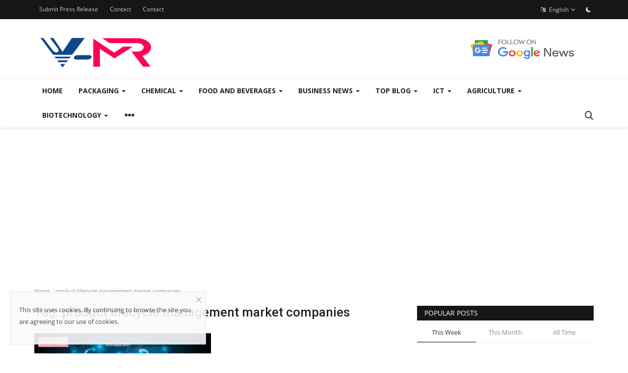

--- FILE ---
content_type: text/html; charset=UTF-8
request_url: https://v-mr.biz/tag/product-lifecycle-management-market-companies
body_size: 17461
content:
<!DOCTYPE html>
<html lang="en">
<head>
    <meta charset="utf-8">
    <meta http-equiv="X-UA-Compatible" content="IE=edge">
    <meta name="viewport" content="width=device-width, initial-scale=1">
    <title>product lifecycle management market companies - V-MR Blog</title>
    <meta name="description" content="Tag: product lifecycle management market companies"/>
    <meta name="keywords" content="Tag, product lifecycle management market companies"/>
    <meta name="author" content="V-MR"/>
    <meta property="og:locale" content="en_US"/>
    <meta property="og:site_name" content="V-MR"/>
    <meta property="og:image" content="https://v-mr.biz/uploads/logo/logo_63b807d6bd38b.png"/>
    <meta property="og:image:width" content="240"/>
    <meta property="og:image:height" content="90"/>
    <meta property="og:type" content="website"/>
    <meta property="og:title" content="product lifecycle management market companies - V-MR Blog"/>
    <meta property="og:description" content="Tag: product lifecycle management market companies"/>
    <meta property="og:url" content="https://v-mr.biz/"/>
    <meta property="fb:app_id" content=""/>
    <meta name="twitter:card" content="summary_large_image"/>
    <meta name="twitter:site" content="@V-MR"/>
    <meta name="twitter:title" content="product lifecycle management market companies - V-MR Blog"/>
    <meta name="twitter:description" content="Tag: product lifecycle management market companies"/>
    <link rel="shortcut icon" type="image/png" href="https://v-mr.biz/uploads/logo/logo_63b807d6bd38b2.png"/>
    <link rel="canonical" href="https://v-mr.biz/tag/product-lifecycle-management-market-companies"/>
    <link rel="alternate" href="https://v-mr.biz/tag/product-lifecycle-management-market-companies" hreflang="en-US"/>
    <link href="https://v-mr.biz/assets/vendor/font-icons/css/font-icon.min.css" rel="stylesheet"/>
    <link href="https://fonts.googleapis.com/css?family=Open+Sans:300,400,600,700&display=swap&subset=cyrillic,cyrillic-ext,greek,greek-ext,latin-ext,vietnamese" rel="stylesheet">    <link href="https://fonts.googleapis.com/css?family=Roboto:300,400,500,700&display=swap&subset=cyrillic,cyrillic-ext,greek,greek-ext,latin-ext,vietnamese" rel="stylesheet">        <link href="https://v-mr.biz/assets/vendor/bootstrap/css/bootstrap.min.css" rel="stylesheet"/>
    <link href="https://v-mr.biz/assets/css/style-1.9.min.css" rel="stylesheet"/>
    <link href="https://v-mr.biz/assets/css/plugins-1.9.css" rel="stylesheet"/>
    <script>var rtl = false;</script>
    <style>body {font-family: "Open Sans", Helvetica, sans-serif  } .font-1,.post-content .post-summary {font-family: "Roboto", Helvetica, sans-serif}.font-text{font-family: Verdana, Helvetica, sans-serif}.h1, .h2, .h3, .h4, .h5, .h6, h1, h2, h3, h4, h5, h6 {font-family: "Roboto", Helvetica, sans-serif}.section-mid-title .title {font-family: "Roboto", Helvetica, sans-serif}.section .section-content .title {font-family: "Roboto", Helvetica, sans-serif}.section .section-head .title {font-family: "Open Sans", Helvetica, sans-serif}.sidebar-widget .widget-head .title {font-family: "Open Sans", Helvetica, sans-serif}.post-content .post-text {font-family: Verdana, Helvetica, sans-serif}  .top-bar,.news-ticker-title,.section .section-head .title,.sidebar-widget .widget-head,.section-mid-title .title, #comments .comment-section > .nav-tabs > .active > a,.reaction-num-votes, .modal-newsletter .btn {background-color: #161616} .section .section-head,.section-mid-title, .comment-section .nav-tabs {border-bottom: 2px solid #161616;} .post-content .post-summary h2 {font-family: Verdana, Helvetica, sans-serif}
a:hover, a:focus, a:active, .navbar-inverse .navbar-nav > li > a:hover, .navbar-inverse .navbar-nav .dropdown-menu > li:hover > a, .navbar-inverse .navbar-nav .dropdown-menu > li:focus > a, .navbar-inverse .navbar-nav .dropdown-menu > li.active > a, .add-post-modal .item-icon i, .navbar-inverse .navbar-nav .open .dropdown-menu > li > a:focus, .navbar-inverse .navbar-nav .open .dropdown-menu > li > a:hover, .comment-lists li .btn-comment-reply, .comment-lists li .btn-comment-like, .f-random-list li .title a:hover, .link-forget, .captcha-refresh, .nav-footer li a:hover, .mobile-menu-social li a:hover, .mobile-menu-social li a:focus, .post-files .file button, .icon-newsletter, .btn-load-more:hover, .post-next-prev p span {color: #1ABC9C;}  .navbar-toggle, .navbar-inverse .navbar-toggle, .nav-payout-accounts > li.active > a, .nav-payout-accounts > li.active > a:focus, .nav-payout-accounts > li.active > a:hover, .nav-payout-accounts .active > a, .swal-button--danger, .sidebar-widget .tag-list li a:hover, .spinner > div, .search-form button {background-color: #1ABC9C !important;}  .navbar-default .navbar-nav > .active > a::after, .navbar-default .navbar-nav > li > a:hover:after, .navbar-inverse .navbar-nav .active a::after, .poll .result .progress .progress-bar {background-color: #1ABC9C;}  .btn-custom {background-color: #1ABC9C;border-color: #1ABC9C;}  ::selection {background: #1ABC9C !important;color: #fff;}  ::-moz-selection {background: #1ABC9C !important;color: #fff;}  .navbar-inverse .navbar-nav > .active > a, .navbar-inverse .navbar-nav > .active > a:hover, .navbar-inverse .navbar-nav > .active > a:focus, .navbar-inverse .navbar-nav > .open > a, .navbar-inverse .navbar-nav > .open > a:hover, .navbar-inverse .navbar-nav > .open > a:focus {color: #1ABC9C !important;background-color: transparent;}  .navbar-inverse .navbar-nav > li > a:focus, .navbar-inverse .navbar-nav > li > a:hover {background-color: transparent;color: #1ABC9C;}  .form-input:focus {border-color: #1ABC9C;outline: 0 none;}  .post-content .post-tags .tag-list li a:hover, .profile-buttons ul li a:hover {border-color: #1ABC9C;background-color: #1ABC9C;}  .auth-form-input:focus, .form-textarea:focus, .custom-checkbox:hover + label:before, .leave-reply .form-control:focus, .page-contact .form-control:focus, .comment-error {border-color: #1ABC9C;}  .custom-checkbox:checked + label:before {background: #1ABC9C;border-color: #1ABC9C;}  .comments .comments-title {border-bottom: 2px solid #1ABC9C;}  .comment-loader-container .loader, .sub-comment-loader-container .loader {border-top: 5px solid #1ABC9C;}  .newsletter .newsletter-button {background-color: #1ABC9C;border: 1px solid #1ABC9C;}  .post-author-meta a:hover, .post-item-no-image .caption-video-no-image .title a:hover, .comment-meta .comment-liked, .cookies-warning a {color: #1ABC9C !important;}  .video-label, .filters .btn:focus:after, .filters .btn:hover:after, .filters .btn:active:after, .filters .active::after {background: #1ABC9C;}  .pagination .active a {border: 1px solid #1ABC9C !important;background-color: #1ABC9C !important;color: #fff !important;}  .pagination li a:hover, .pagination li a:focus, .pagination li a:active, .custom-checkbox input:checked + .checkbox-icon {background-color: #1ABC9C;border: 1px solid #1ABC9C;}  .search-form, .dropdown-more {border-top: 3px solid #1ABC9C;}.mobile-language-options li .selected, .mobile-language-options li a:hover {color: #1ABC9C;border: 1px solid #1ABC9C;}</style>    <script type="application/ld+json">
    {
      "@context": "https://schema.org",
      "@type": "Organization",
      "image": "v-mr.biz/uploads/logo/logo_63b807d6bd38b.png",
      "url": "https://v-mr.biz/",
      "sameAs": ["https://www.linkedin.com/company/vantage-market-research/", "https://www.facebook.com/vantagemarketresearch/", "https://www.instagram.com/vantagemarketresearch/"],
      "logo": "v-mr.biz/uploads/logo/logo_63b807d6bd38b.png",
      "name": "Market Research Blog - V-MR Blog",
      "description": "VMR Blog is a syndicated research and consulting firm focusing on the upcoming emerging industries. It is a one stop solution to the futuristic growth opportunities in different sectors.",
      "email": "sales@vantagemarketresearch.com",
      "telephone": "+1-212-951-1369",
      "address": {
        "@type": "PostalAddress",
        "streetAddress": "224 W 35th St Ste 500, New York",
        "addressLocality": "Broadway",
        "addressCountry": "US",
        "addressRegion": "New York",
        "postalCode": "10001"
      },
      "numberOfEmployees": {
        "@type": "QuantitativeValue",
        "minValue": 1000,
        "maxValue": 9999
      },
        "foundingDate": "2021-01-25"        
    }
  </script>    <script async src="https://pagead2.googlesyndication.com/pagead/js/adsbygoogle.js?client=ca-pub-8984582601941250"
     crossorigin="anonymous"></script>    <!-- HTML5 shim and Respond.js for IE8 support of HTML5 elements and media queries -->
    <!-- WARNING: Respond.js doesn't work if you view the page via file:// -->
    <!--[if lt IE 9]>
    <script src="https://oss.maxcdn.com/html5shiv/3.7.3/html5shiv.min.js"></script>
    <script src="https://oss.maxcdn.com/respond/1.4.2/respond.min.js"></script>
    <![endif]-->
    <script type="application/ld+json">[{
        "@context": "http://schema.org",
        "@type": "Organization",
        "url": "https://v-mr.biz/",
        "logo": {"@type": "ImageObject","width": 190,"height": 60,"url": "https://v-mr.biz/uploads/logo/logo_63b807d6bd38b.png"},
        "sameAs": ["https://www.facebook.com/V-MR-101854135906282","https://twitter.com/vantagemarketr","https://www.linkedin.com/company/vantage-market-research/"]
    },
    {
        "@context": "http://schema.org",
        "@type": "WebSite",
        "url": "https://v-mr.biz/",
        "potentialAction": {
            "@type": "SearchAction",
            "target": "https://v-mr.biz/search?q={search_term_string}",
            "query-input": "required name=search_term_string"
        }
    }]
    </script>
</head>
<body>
<header id="header">
    <div class="top-bar">
    <div class="container">
        <div class="col-sm-12">
            <div class="row">
                <ul class="top-menu top-menu-left">
                                                                                <li><a href="https://v-mr.biz/submit">Submit Press Release</a></li>                                                                                                                                                                                                                                                                                                                                                                                                                                        <li><a href="https://v-mr.biz/contact">Contact</a></li>                                                            <li><a href="https://v-mr.biz/contact">Contact</a></li>                                                                                                                                                                                                                    </ul>
                <ul class="top-menu top-menu-right">
                                                                                                                                <li class="dropdown">
                            <a class="dropdown-toggle" data-toggle="dropdown" href="#" aria-expanded="false">
                                <i class="icon-language"></i>&nbsp;
                                English <span class="icon-arrow-down"></span>
                            </a>
                            <ul class="dropdown-menu lang-dropdown">
                                                                    <li>
                                        <a href="https://v-mr.biz/" class="selected ">
                                            English                                        </a>
                                    </li>
                                                                    <li>
                                        <a href="https://v-mr.biz/kr/" class=" ">
                                            korean                                        </a>
                                    </li>
                                                                    <li>
                                        <a href="https://v-mr.biz/es/" class=" ">
                                            spanish                                        </a>
                                    </li>
                                                                    <li>
                                        <a href="https://v-mr.biz/fr/" class=" ">
                                            French                                        </a>
                                    </li>
                                                                    <li>
                                        <a href="https://v-mr.biz/de/" class=" ">
                                            German                                        </a>
                                    </li>
                                                                    <li>
                                        <a href="https://v-mr.biz/zh/" class=" ">
                                            Chinese                                        </a>
                                    </li>
                                                                    <li>
                                        <a href="https://v-mr.biz/ja/" class=" ">
                                            Japanese                                        </a>
                                    </li>
                                                            </ul>
                        </li>
                                        <li class="li-dark-mode-sw">
                        <form action="https://v-mr.biz/vr-switch-mode" method="post" accept-charset="utf-8">
                                                                            <input type="hidden" name="61f584b41083a_csrf_token" value="73067987c02a979a49e8f5a57d4b67b1" />
                                                    <button type="submit" name="dark_mode" value="1" class="btn-switch-mode">
                                <svg xmlns="http://www.w3.org/2000/svg" width="16" height="16" fill="currentColor" class="bi bi-moon-fill dark-mode-icon" viewBox="0 0 16 16">
                                    <path d="M6 .278a.768.768 0 0 1 .08.858 7.208 7.208 0 0 0-.878 3.46c0 4.021 3.278 7.277 7.318 7.277.527 0 1.04-.055 1.533-.16a.787.787 0 0 1 .81.316.733.733 0 0 1-.031.893A8.349 8.349 0 0 1 8.344 16C3.734 16 0 12.286 0 7.71 0 4.266 2.114 1.312 5.124.06A.752.752 0 0 1 6 .278z"/>
                                </svg>
                            </button>
                                                </form>                    </li>
                </ul>
            </div>
        </div>
    </div>
</div>
    <div class="logo-banner">
        <div class="container">
            <div class="col-sm-12">
                <div class="row">
                    <div class="left">
                        <a href="https://v-mr.biz/">
                            <img src="https://v-mr.biz/uploads/logo/logo_63b807d6bd38b.png" alt="logo" class="logo" width="190" height="60">
                        </a>
                    </div>
                    <div class="right">
                        <div class="pull-right">
                            <!--Include banner-->
                                            <section class="col-sm-12 col-xs-12 bn-lg ">
                    <div class="row">
                        <a href="https://news.google.com/publications/CAAqBwgKMLybsgswybbJAw"><img src="https://v-mr.biz/uploads/blocks/block_641d62a9228db.png" alt=""></a>                    </div>
                </section>
            

                        </div>
                    </div>
                </div>
            </div>
        </div><!--/.container-->
    </div><!--/.top-bar-->
    <nav class="navbar navbar-default main-menu megamenu">
    <div class="container">
        <div class="collapse navbar-collapse">
            <div class="row">
                <ul class="nav navbar-nav">
                                            <li class="">
                            <a href="https://v-mr.biz/">
                                Home                            </a>
                        </li>
                                        
    <li class="dropdown megamenu-fw mega-li-8 ">
        <a href="https://v-mr.biz/packaging" class="dropdown-toggle disabled" data-toggle="dropdown" role="button" aria-expanded="false">Packaging            <span class="caret"></span>
        </a>
        <!--Check if has posts-->
                    <ul class="dropdown-menu megamenu-content dropdown-top" role="menu" data-mega-ul="8">
                <li>
                    <div class="col-sm-12">
                        <div class="row">
                            <div class="sub-menu-right single-sub-menu">
                                <div class="row row-menu-right">
                                                                                <div class="col-sm-3 menu-post-item">
                                                                                                    <div class="post-item-image">
                                                        <a href="https://v-mr.biz/protective-packaging-market-size">
                                                            
    
                                <img src="https://v-mr.biz/assets/img/img_bg_md.png" data-src="https://v-mr.biz/uploads/images/2025/09/image_380x226_68da2f968bae6.jpg" alt="Global Protective Packaging Market Size, Growth, Trends, and Forecast 2025-2035" class="lazyload img-responsive img-post" width="1" height="1"/>
            
                                                        </a>
                                                    </div>
                                                                                                <h3 class="title">
                                                    <a href="https://v-mr.biz/protective-packaging-market-size">
                                                        Global Protective Packaging Market Size, Growth,...                                                    </a>
                                                </h3>
                                                <p class="post-meta">
                                                        <a href="https://v-mr.biz/profile/coralia-joe">Coralia Joe</a>
    <span>Sep 29, 2025</span>
    <span><i class="icon-comment"></i>0</span>
    <span class="m-r-0"><i class="icon-eye"></i>629</span>
                                                </p>
                                            </div>
                                                                                    <div class="col-sm-3 menu-post-item">
                                                                                                    <div class="post-item-image">
                                                        <a href="https://v-mr.biz/corrugated-boxes-market-size">
                                                            
    
                                <img src="https://v-mr.biz/assets/img/img_bg_md.png" data-src="https://v-mr.biz/uploads/images/2025/09/image_380x226_68d26e6e5e952.jpg" alt="Global Corrugated Boxes Market Size Growth, Trends &amp; Forecasts 2025- 2035" class="lazyload img-responsive img-post" width="1" height="1"/>
            
                                                        </a>
                                                    </div>
                                                                                                <h3 class="title">
                                                    <a href="https://v-mr.biz/corrugated-boxes-market-size">
                                                        Global Corrugated Boxes Market Size Growth, Trends...                                                    </a>
                                                </h3>
                                                <p class="post-meta">
                                                        <a href="https://v-mr.biz/profile/coralia-joe">Coralia Joe</a>
    <span>Sep 23, 2025</span>
    <span><i class="icon-comment"></i>0</span>
    <span class="m-r-0"><i class="icon-eye"></i>1241</span>
                                                </p>
                                            </div>
                                                                                    <div class="col-sm-3 menu-post-item">
                                                                                                    <div class="post-item-image">
                                                        <a href="https://v-mr.biz/flexible-packaging-market-size">
                                                            
    
                                <img src="https://v-mr.biz/assets/img/img_bg_md.png" data-src="https://v-mr.biz/uploads/images/2025/05/image_380x226_6830269f2a5a3.jpg" alt="Flexible Packaging Market CAGR Projected At 4.20% Through 2030" class="lazyload img-responsive img-post" width="1" height="1"/>
            
                                                        </a>
                                                    </div>
                                                                                                <h3 class="title">
                                                    <a href="https://v-mr.biz/flexible-packaging-market-size">
                                                        Flexible Packaging Market CAGR Projected At 4.20%...                                                    </a>
                                                </h3>
                                                <p class="post-meta">
                                                        <a href="https://v-mr.biz/profile/coralia-joe">Coralia Joe</a>
    <span>May 23, 2025</span>
    <span><i class="icon-comment"></i>0</span>
    <span class="m-r-0"><i class="icon-eye"></i>4150</span>
                                                </p>
                                            </div>
                                                                                    <div class="col-sm-3 menu-post-item">
                                                                                                    <div class="post-item-image">
                                                        <a href="https://v-mr.biz/paper-packaging-market">
                                                            
    
                                <img src="https://v-mr.biz/assets/img/img_bg_md.png" data-src="https://v-mr.biz/uploads/images/2024/03/image_380x226_65f142bfcd607.jpg" alt="Global Paper Packaging Market Size to Reach $493 Billion at a CAGR of 4% by 2030" class="lazyload img-responsive img-post" width="1" height="1"/>
            
                                                        </a>
                                                    </div>
                                                                                                <h3 class="title">
                                                    <a href="https://v-mr.biz/paper-packaging-market">
                                                        Global Paper Packaging Market Size to Reach $493...                                                    </a>
                                                </h3>
                                                <p class="post-meta">
                                                        <a href="https://v-mr.biz/profile/coraliajoe">Coralia.Joe</a>
    <span>Mar 13, 2024</span>
    <span><i class="icon-comment"></i>0</span>
    <span class="m-r-0"><i class="icon-eye"></i>5360</span>
                                                </p>
                                            </div>
                                                                                    <div class="col-sm-3 menu-post-item">
                                                                                                    <div class="post-item-image">
                                                        <a href="https://v-mr.biz/end-of-line-packaging-market">
                                                            
    
                                <img src="https://v-mr.biz/assets/img/img_bg_md.png" data-src="https://v-mr.biz/uploads/images/2023/01/image_380x226_63d770e655290.jpg" alt="Top Companies in End-of-line Packaging Market by Size, Share, Historical and Future Data &amp; CAGR | Report by Vantage Market Research" class="lazyload img-responsive img-post" width="1" height="1"/>
            
                                                        </a>
                                                    </div>
                                                                                                <h3 class="title">
                                                    <a href="https://v-mr.biz/end-of-line-packaging-market">
                                                        Top Companies in End-of-line Packaging Market...                                                    </a>
                                                </h3>
                                                <p class="post-meta">
                                                        <a href="https://v-mr.biz/profile/coraliajoe">Coralia.Joe</a>
    <span>Jan 30, 2023</span>
    <span><i class="icon-comment"></i>0</span>
    <span class="m-r-0"><i class="icon-eye"></i>6096</span>
                                                </p>
                                            </div>
                                                                        </div>
                            </div>
                        </div>
                    </div>
                </li>
            </ul>
            </li>



    <li class="dropdown megamenu-fw mega-li-5 ">
        <a href="https://v-mr.biz/chemical-and-materials" class="dropdown-toggle disabled" data-toggle="dropdown" role="button" aria-expanded="false">Chemical            <span class="caret"></span>
        </a>
        <!--Check if has posts-->
                    <ul class="dropdown-menu megamenu-content dropdown-top" role="menu" data-mega-ul="5">
                <li>
                    <div class="col-sm-12">
                        <div class="row">
                            <div class="sub-menu-right single-sub-menu">
                                <div class="row row-menu-right">
                                                                                <div class="col-sm-3 menu-post-item">
                                                                                                    <div class="post-item-image">
                                                        <a href="https://v-mr.biz/green-hydrogen-market-size">
                                                            
    
                                <img src="https://v-mr.biz/assets/img/img_bg_md.png" data-src="https://v-mr.biz/uploads/images/2025/12/image_380x226_69451d5ac824c.jpg" alt="Green Hydrogen Market Size to Reach USD 403.55 Billion by 2035" class="lazyload img-responsive img-post" width="1" height="1"/>
            
                                                        </a>
                                                    </div>
                                                                                                <h3 class="title">
                                                    <a href="https://v-mr.biz/green-hydrogen-market-size">
                                                        Green Hydrogen Market Size to Reach USD 403.55...                                                    </a>
                                                </h3>
                                                <p class="post-meta">
                                                        <a href="https://v-mr.biz/profile/coralia-joe">Coralia Joe</a>
    <span>Dec 19, 2025</span>
    <span><i class="icon-comment"></i>0</span>
    <span class="m-r-0"><i class="icon-eye"></i>200</span>
                                                </p>
                                            </div>
                                                                                    <div class="col-sm-3 menu-post-item">
                                                                                                    <div class="post-item-image">
                                                        <a href="https://v-mr.biz/hyaluronic-acid-market-size">
                                                            
    
                                <img src="https://v-mr.biz/assets/img/img_bg_md.png" data-src="https://v-mr.biz/uploads/images/2025/09/image_380x226_68db741e8636a.jpg" alt="Global Hyaluronic Acid Market Size, Growth &amp; Trends (2025-2035)" class="lazyload img-responsive img-post" width="1" height="1"/>
            
                                                        </a>
                                                    </div>
                                                                                                <h3 class="title">
                                                    <a href="https://v-mr.biz/hyaluronic-acid-market-size">
                                                        Global Hyaluronic Acid Market Size, Growth &amp;...                                                    </a>
                                                </h3>
                                                <p class="post-meta">
                                                        <a href="https://v-mr.biz/profile/coralia-joe">Coralia Joe</a>
    <span>Sep 30, 2025</span>
    <span><i class="icon-comment"></i>0</span>
    <span class="m-r-0"><i class="icon-eye"></i>520</span>
                                                </p>
                                            </div>
                                                                                    <div class="col-sm-3 menu-post-item">
                                                                                                    <div class="post-item-image">
                                                        <a href="https://v-mr.biz/fly-ash-market-size">
                                                            
    
                                <img src="https://v-mr.biz/assets/img/img_bg_md.png" data-src="https://v-mr.biz/uploads/images/2025/08/image_380x226_68aeae2896eb3.jpg" alt="Fly Ash Market Size 2024–2035: USD 14.2Bn→28.11Bn | 6.55% CAGR" class="lazyload img-responsive img-post" width="1" height="1"/>
            
                                                        </a>
                                                    </div>
                                                                                                <h3 class="title">
                                                    <a href="https://v-mr.biz/fly-ash-market-size">
                                                        Fly Ash Market Size 2024–2035: USD 14.2Bn→28.11Bn...                                                    </a>
                                                </h3>
                                                <p class="post-meta">
                                                        <a href="https://v-mr.biz/profile/coralia-joe">Coralia Joe</a>
    <span>Aug 27, 2025</span>
    <span><i class="icon-comment"></i>0</span>
    <span class="m-r-0"><i class="icon-eye"></i>3718</span>
                                                </p>
                                            </div>
                                                                                    <div class="col-sm-3 menu-post-item">
                                                                                                    <div class="post-item-image">
                                                        <a href="https://v-mr.biz/medical-plastics-market-size">
                                                            
    
                                <img src="https://v-mr.biz/assets/img/img_bg_md.png" data-src="https://v-mr.biz/uploads/images/2025/08/image_380x226_68abf7f47e452.jpg" alt="Medical Plastics Market to Reach $115.5B by 2035 | 7.30% CAGR" class="lazyload img-responsive img-post" width="1" height="1"/>
            
                                                        </a>
                                                    </div>
                                                                                                <h3 class="title">
                                                    <a href="https://v-mr.biz/medical-plastics-market-size">
                                                        Medical Plastics Market to Reach $115.5B by 2035...                                                    </a>
                                                </h3>
                                                <p class="post-meta">
                                                        <a href="https://v-mr.biz/profile/coralia-joe">Coralia Joe</a>
    <span>Aug 25, 2025</span>
    <span><i class="icon-comment"></i>0</span>
    <span class="m-r-0"><i class="icon-eye"></i>3751</span>
                                                </p>
                                            </div>
                                                                                    <div class="col-sm-3 menu-post-item">
                                                                                                    <div class="post-item-image">
                                                        <a href="https://v-mr.biz/acetonitrile-market">
                                                            
    
                                <img src="https://v-mr.biz/assets/img/img_bg_md.png" data-src="https://v-mr.biz/uploads/images/2025/08/image_380x226_68a5a6b37a155.jpg" alt="Global Acetonitrile Market Size, Growth Forecast (2024–2035) | CAGR 4.2%" class="lazyload img-responsive img-post" width="1" height="1"/>
            
                                                        </a>
                                                    </div>
                                                                                                <h3 class="title">
                                                    <a href="https://v-mr.biz/acetonitrile-market">
                                                        Global Acetonitrile Market Size, Growth Forecast...                                                    </a>
                                                </h3>
                                                <p class="post-meta">
                                                        <a href="https://v-mr.biz/profile/coralia-joe">Coralia Joe</a>
    <span>Aug 20, 2025</span>
    <span><i class="icon-comment"></i>0</span>
    <span class="m-r-0"><i class="icon-eye"></i>3651</span>
                                                </p>
                                            </div>
                                                                        </div>
                            </div>
                        </div>
                    </div>
                </li>
            </ul>
            </li>



    <li class="dropdown megamenu-fw mega-li-2 ">
        <a href="https://v-mr.biz/Food-and-Beverages" class="dropdown-toggle disabled" data-toggle="dropdown" role="button" aria-expanded="false">Food And Beverages            <span class="caret"></span>
        </a>
        <!--Check if has posts-->
                    <ul class="dropdown-menu megamenu-content dropdown-top" role="menu" data-mega-ul="2">
                <li>
                    <div class="col-sm-12">
                        <div class="row">
                            <div class="sub-menu-right single-sub-menu">
                                <div class="row row-menu-right">
                                                                                <div class="col-sm-3 menu-post-item">
                                                                                                    <div class="post-item-image">
                                                        <a href="https://v-mr.biz/algae-protein-market-size">
                                                            
    
                                <img src="https://v-mr.biz/assets/img/img_bg_md.png" data-src="https://v-mr.biz/uploads/images/2025/09/image_380x226_68b7fc09bca68.jpg" alt="Algae Protein Market Size, Growth &amp; Forecast 2025–2035 | CAGR 5.9%" class="lazyload img-responsive img-post" width="1" height="1"/>
            
                                                        </a>
                                                    </div>
                                                                                                <h3 class="title">
                                                    <a href="https://v-mr.biz/algae-protein-market-size">
                                                        Algae Protein Market Size, Growth &amp; Forecast...                                                    </a>
                                                </h3>
                                                <p class="post-meta">
                                                        <a href="https://v-mr.biz/profile/coralia-joe">Coralia Joe</a>
    <span>Sep 3, 2025</span>
    <span><i class="icon-comment"></i>0</span>
    <span class="m-r-0"><i class="icon-eye"></i>3197</span>
                                                </p>
                                            </div>
                                                                                    <div class="col-sm-3 menu-post-item">
                                                                                                    <div class="post-item-image">
                                                        <a href="https://v-mr.biz/food-amino-acids-market-size">
                                                            
    
                                <img src="https://v-mr.biz/assets/img/img_bg_md.png" data-src="https://v-mr.biz/uploads/images/2025/09/image_380x226_68b684a49953b.jpg" alt="Food Amino Acids Market Size Worth USD 21.2 Billion by 2035 | CAGR 8.00%" class="lazyload img-responsive img-post" width="1" height="1"/>
            
                                                        </a>
                                                    </div>
                                                                                                <h3 class="title">
                                                    <a href="https://v-mr.biz/food-amino-acids-market-size">
                                                        Food Amino Acids Market Size Worth USD 21.2 Billion...                                                    </a>
                                                </h3>
                                                <p class="post-meta">
                                                        <a href="https://v-mr.biz/profile/coralia-joe">Coralia Joe</a>
    <span>Sep 2, 2025</span>
    <span><i class="icon-comment"></i>0</span>
    <span class="m-r-0"><i class="icon-eye"></i>3314</span>
                                                </p>
                                            </div>
                                                                                    <div class="col-sm-3 menu-post-item">
                                                                                                    <div class="post-item-image">
                                                        <a href="https://v-mr.biz/natural-food-colors-market-size">
                                                            
    
                                <img src="https://v-mr.biz/assets/img/img_bg_md.png" data-src="https://v-mr.biz/uploads/images/2025/08/image_380x226_68a6f368d06df.jpg" alt="Natural Food Colors Market Size, Trends &amp; Forecast (2024–2035) | CAGR of 9.95%" class="lazyload img-responsive img-post" width="1" height="1"/>
            
                                                        </a>
                                                    </div>
                                                                                                <h3 class="title">
                                                    <a href="https://v-mr.biz/natural-food-colors-market-size">
                                                        Natural Food Colors Market Size, Trends &amp; Forecast...                                                    </a>
                                                </h3>
                                                <p class="post-meta">
                                                        <a href="https://v-mr.biz/profile/coralia-joe">Coralia Joe</a>
    <span>Aug 21, 2025</span>
    <span><i class="icon-comment"></i>0</span>
    <span class="m-r-0"><i class="icon-eye"></i>3777</span>
                                                </p>
                                            </div>
                                                                                    <div class="col-sm-3 menu-post-item">
                                                                                                    <div class="post-item-image">
                                                        <a href="https://v-mr.biz/saffron-market">
                                                            
    
                                <img src="https://v-mr.biz/assets/img/img_bg_md.png" data-src="https://v-mr.biz/uploads/images/2024/02/image_380x226_65cdb25190b22.jpg" alt="Global Saffron Market Size to Reach $770 Million at a CAGR of 5.4% by 2030" class="lazyload img-responsive img-post" width="1" height="1"/>
            
                                                        </a>
                                                    </div>
                                                                                                <h3 class="title">
                                                    <a href="https://v-mr.biz/saffron-market">
                                                        Global Saffron Market Size to Reach $770 Million...                                                    </a>
                                                </h3>
                                                <p class="post-meta">
                                                        <a href="https://v-mr.biz/profile/coraliajoe">Coralia.Joe</a>
    <span>Feb 15, 2024</span>
    <span><i class="icon-comment"></i>0</span>
    <span class="m-r-0"><i class="icon-eye"></i>5225</span>
                                                </p>
                                            </div>
                                                                                    <div class="col-sm-3 menu-post-item">
                                                                                                    <div class="post-item-image">
                                                        <a href="https://v-mr.biz/superfood-market">
                                                            
    
                                <img src="https://v-mr.biz/assets/img/img_bg_md.png" data-src="https://v-mr.biz/uploads/images/2024/02/image_380x226_65c5af11cfdf9.jpg" alt="Global Superfood Market Size to Reach $361.2 Billion at a CAGR of 10.5% by 2030" class="lazyload img-responsive img-post" width="1" height="1"/>
            
                                                        </a>
                                                    </div>
                                                                                                <h3 class="title">
                                                    <a href="https://v-mr.biz/superfood-market">
                                                        Global Superfood Market Size to Reach $361.2...                                                    </a>
                                                </h3>
                                                <p class="post-meta">
                                                        <a href="https://v-mr.biz/profile/coraliajoe">Coralia.Joe</a>
    <span>Feb 9, 2024</span>
    <span><i class="icon-comment"></i>0</span>
    <span class="m-r-0"><i class="icon-eye"></i>5192</span>
                                                </p>
                                            </div>
                                                                        </div>
                            </div>
                        </div>
                    </div>
                </li>
            </ul>
            </li>



    <li class="dropdown megamenu-fw mega-li-51 ">
        <a href="https://v-mr.biz/business-news" class="dropdown-toggle disabled" data-toggle="dropdown" role="button" aria-expanded="false">Business News            <span class="caret"></span>
        </a>
        <!--Check if has posts-->
                    <ul class="dropdown-menu megamenu-content dropdown-top" role="menu" data-mega-ul="51">
                <li>
                    <div class="col-sm-12">
                        <div class="row">
                            <div class="sub-menu-right single-sub-menu">
                                <div class="row row-menu-right">
                                                                                <div class="col-sm-3 menu-post-item">
                                                                                                    <div class="post-item-image">
                                                        <a href="https://v-mr.biz/business-intelligence-software">
                                                            
    
                                <img src="https://v-mr.biz/assets/img/img_bg_md.png" data-src="https://v-mr.biz/uploads/images/2023/12/image_380x226_6571a5bec56bd.jpg" alt="Top Business Intelligence Software: How to Choose the Right BI Solution for Your Company?" class="lazyload img-responsive img-post" width="1" height="1"/>
            
                                                        </a>
                                                    </div>
                                                                                                <h3 class="title">
                                                    <a href="https://v-mr.biz/business-intelligence-software">
                                                        Top Business Intelligence Software: How to Choose...                                                    </a>
                                                </h3>
                                                <p class="post-meta">
                                                        <a href="https://v-mr.biz/profile/coraliajoe">Coralia.Joe</a>
    <span>Dec 7, 2023</span>
    <span><i class="icon-comment"></i>0</span>
    <span class="m-r-0"><i class="icon-eye"></i>5833</span>
                                                </p>
                                            </div>
                                                                                    <div class="col-sm-3 menu-post-item">
                                                                                                    <div class="post-item-image">
                                                        <a href="https://v-mr.biz/what-is-crowdfunding">
                                                            
    
                                <img src="https://v-mr.biz/assets/img/img_bg_md.png" data-src="https://v-mr.biz/uploads/images/2023/08/image_380x226_64eb223daf050.jpg" alt="What is Crowdfunding? How to Run a Successful Campaign?" class="lazyload img-responsive img-post" width="1" height="1"/>
            
                                                        </a>
                                                    </div>
                                                                                                <h3 class="title">
                                                    <a href="https://v-mr.biz/what-is-crowdfunding">
                                                        What is Crowdfunding? How to Run a Successful...                                                    </a>
                                                </h3>
                                                <p class="post-meta">
                                                        <a href="https://v-mr.biz/profile/coraliajoe">Coralia.Joe</a>
    <span>Aug 27, 2023</span>
    <span><i class="icon-comment"></i>0</span>
    <span class="m-r-0"><i class="icon-eye"></i>6134</span>
                                                </p>
                                            </div>
                                                                                    <div class="col-sm-3 menu-post-item">
                                                                                                    <div class="post-item-image">
                                                        <a href="https://v-mr.biz/self-flying-umbrella">
                                                            
    
                                <img src="https://v-mr.biz/assets/img/img_bg_md.png" data-src="https://v-mr.biz/uploads/images/2023/08/image_380x226_64e1d069b6506.jpg" alt="DroneBrella (Self-Flying Umbrella): How Technolgy is Changing the Game?" class="lazyload img-responsive img-post" width="1" height="1"/>
            
                                                        </a>
                                                    </div>
                                                                                                <h3 class="title">
                                                    <a href="https://v-mr.biz/self-flying-umbrella">
                                                        DroneBrella (Self-Flying Umbrella): How Technolgy...                                                    </a>
                                                </h3>
                                                <p class="post-meta">
                                                        <a href="https://v-mr.biz/profile/coraliajoe">Coralia.Joe</a>
    <span>Aug 20, 2023</span>
    <span><i class="icon-comment"></i>0</span>
    <span class="m-r-0"><i class="icon-eye"></i>7514</span>
                                                </p>
                                            </div>
                                                                                    <div class="col-sm-3 menu-post-item">
                                                                                                    <div class="post-item-image">
                                                        <a href="https://v-mr.biz/tesla-cybertruck-interior">
                                                            
    
                                <img src="https://v-mr.biz/assets/img/img_bg_md.png" data-src="https://v-mr.biz/uploads/images/2023/08/image_380x226_64ce5376e567b.jpg" alt="Exploring the Tesla Cybertruck&#039;s Interior Glimpse of Tomorrow Revealed" class="lazyload img-responsive img-post" width="1" height="1"/>
            
                                                        </a>
                                                    </div>
                                                                                                <h3 class="title">
                                                    <a href="https://v-mr.biz/tesla-cybertruck-interior">
                                                        Exploring the Tesla Cybertruck&#039;s Interior Glimpse...                                                    </a>
                                                </h3>
                                                <p class="post-meta">
                                                        <a href="https://v-mr.biz/profile/coraliajoe">Coralia.Joe</a>
    <span>Aug 5, 2023</span>
    <span><i class="icon-comment"></i>0</span>
    <span class="m-r-0"><i class="icon-eye"></i>6267</span>
                                                </p>
                                            </div>
                                                                        </div>
                            </div>
                        </div>
                    </div>
                </li>
            </ul>
            </li>



    <li class="dropdown megamenu-fw mega-li-7 ">
        <a href="https://v-mr.biz/Top-Blog" class="dropdown-toggle disabled" data-toggle="dropdown" role="button" aria-expanded="false">Top Blog            <span class="caret"></span>
        </a>
        <!--Check if has posts-->
                    <ul class="dropdown-menu megamenu-content dropdown-top" role="menu" data-mega-ul="7">
                <li>
                    <div class="col-sm-12">
                        <div class="row">
                            <div class="sub-menu-right single-sub-menu">
                                <div class="row row-menu-right">
                                                                                <div class="col-sm-3 menu-post-item">
                                                                                                    <div class="post-item-image">
                                                        <a href="https://v-mr.biz/flexitank-market">
                                                            
    
                                <img src="https://v-mr.biz/assets/img/img_bg_md.png" data-src="https://v-mr.biz/uploads/images/2024/04/image_380x226_661e03247ca38.jpg" alt="Global Flexitank Market Size to Reach $4785.1 Million at a CAGR of 19.46% by 2032" class="lazyload img-responsive img-post" width="1" height="1"/>
            
                                                        </a>
                                                    </div>
                                                                                                <h3 class="title">
                                                    <a href="https://v-mr.biz/flexitank-market">
                                                        Global Flexitank Market Size to Reach $4785.1...                                                    </a>
                                                </h3>
                                                <p class="post-meta">
                                                        <a href="https://v-mr.biz/profile/coraliajoe">Coralia.Joe</a>
    <span>Apr 16, 2024</span>
    <span><i class="icon-comment"></i>0</span>
    <span class="m-r-0"><i class="icon-eye"></i>4474</span>
                                                </p>
                                            </div>
                                                                                    <div class="col-sm-3 menu-post-item">
                                                                                                    <div class="post-item-image">
                                                        <a href="https://v-mr.biz/molded-pulp-packaging-market">
                                                            
    
                                <img src="https://v-mr.biz/assets/img/img_bg_md.png" data-src="https://v-mr.biz/uploads/images/2024/04/image_380x226_6616288a62093.jpg" alt="Global Molded Pulp Packaging Market Size to Reach $9.06 Billion at a CAGR of 5.25% by 2032" class="lazyload img-responsive img-post" width="1" height="1"/>
            
                                                        </a>
                                                    </div>
                                                                                                <h3 class="title">
                                                    <a href="https://v-mr.biz/molded-pulp-packaging-market">
                                                        Global Molded Pulp Packaging Market Size to Reach...                                                    </a>
                                                </h3>
                                                <p class="post-meta">
                                                        <a href="https://v-mr.biz/profile/coraliajoe">Coralia.Joe</a>
    <span>Apr 10, 2024</span>
    <span><i class="icon-comment"></i>0</span>
    <span class="m-r-0"><i class="icon-eye"></i>4431</span>
                                                </p>
                                            </div>
                                                                                    <div class="col-sm-3 menu-post-item">
                                                                                                    <div class="post-item-image">
                                                        <a href="https://v-mr.biz/retort-pouch-market">
                                                            
    
                                <img src="https://v-mr.biz/assets/img/img_bg_md.png" data-src="https://v-mr.biz/uploads/images/2024/04/image_380x226_660e6d839ce3f.jpg" alt="Global Retort Pouch Market Size to Reach $5.2 Billion at a CAGR of 5.19% by 2032" class="lazyload img-responsive img-post" width="1" height="1"/>
            
                                                        </a>
                                                    </div>
                                                                                                <h3 class="title">
                                                    <a href="https://v-mr.biz/retort-pouch-market">
                                                        Global Retort Pouch Market Size to Reach $5.2...                                                    </a>
                                                </h3>
                                                <p class="post-meta">
                                                        <a href="https://v-mr.biz/profile/coraliajoe">Coralia.Joe</a>
    <span>Apr 4, 2024</span>
    <span><i class="icon-comment"></i>0</span>
    <span class="m-r-0"><i class="icon-eye"></i>4514</span>
                                                </p>
                                            </div>
                                                                                    <div class="col-sm-3 menu-post-item">
                                                                                                    <div class="post-item-image">
                                                        <a href="https://v-mr.biz/flow-battery-market">
                                                            
    
                                <img src="https://v-mr.biz/assets/img/img_bg_md.png" data-src="https://v-mr.biz/uploads/images/2024/03/image_380x226_65fbc4e7d4ea5.jpg" alt="Global Flow Battery Market Size to Reach $1283 Million at a CAGR of 21.52% by 2030" class="lazyload img-responsive img-post" width="1" height="1"/>
            
                                                        </a>
                                                    </div>
                                                                                                <h3 class="title">
                                                    <a href="https://v-mr.biz/flow-battery-market">
                                                        Global Flow Battery Market Size to Reach $1283...                                                    </a>
                                                </h3>
                                                <p class="post-meta">
                                                        <a href="https://v-mr.biz/profile/coraliajoe">Coralia.Joe</a>
    <span>Mar 20, 2024</span>
    <span><i class="icon-comment"></i>0</span>
    <span class="m-r-0"><i class="icon-eye"></i>4447</span>
                                                </p>
                                            </div>
                                                                                    <div class="col-sm-3 menu-post-item">
                                                                                                    <div class="post-item-image">
                                                        <a href="https://v-mr.biz/carbon-fiber-market">
                                                            
    
                                <img src="https://v-mr.biz/assets/img/img_bg_md.png" data-src="https://v-mr.biz/uploads/images/2024/02/image_380x226_65ddb1ec131f6.jpg" alt="Global Carbon Fiber Market Size to Reach $14.2 Billion at a CAGR of 11.8% by 2030" class="lazyload img-responsive img-post" width="1" height="1"/>
            
                                                        </a>
                                                    </div>
                                                                                                <h3 class="title">
                                                    <a href="https://v-mr.biz/carbon-fiber-market">
                                                        Global Carbon Fiber Market Size to Reach $14.2...                                                    </a>
                                                </h3>
                                                <p class="post-meta">
                                                        <a href="https://v-mr.biz/profile/coraliajoe">Coralia.Joe</a>
    <span>Feb 27, 2024</span>
    <span><i class="icon-comment"></i>0</span>
    <span class="m-r-0"><i class="icon-eye"></i>4660</span>
                                                </p>
                                            </div>
                                                                        </div>
                            </div>
                        </div>
                    </div>
                </li>
            </ul>
            </li>



    <li class="dropdown megamenu-fw mega-li-4 ">
        <a href="https://v-mr.biz/ict" class="dropdown-toggle disabled" data-toggle="dropdown" role="button" aria-expanded="false">ICT            <span class="caret"></span>
        </a>
        <!--Check if has posts-->
                    <ul class="dropdown-menu megamenu-content dropdown-top" role="menu" data-mega-ul="4">
                <li>
                    <div class="col-sm-12">
                        <div class="row">
                            <div class="sub-menu-right single-sub-menu">
                                <div class="row row-menu-right">
                                                                                <div class="col-sm-3 menu-post-item">
                                                                                                    <div class="post-item-image">
                                                        <a href="https://v-mr.biz/revenue-cycle-management-market-size">
                                                            
    
                                <img src="https://v-mr.biz/assets/img/img_bg_md.png" data-src="https://v-mr.biz/uploads/images/2025/10/image_380x226_68f1ef46e885d.jpg" alt="Revenue Cycle Management Market Size, Share &amp; Forecast 2024–2035" class="lazyload img-responsive img-post" width="1" height="1"/>
            
                                                        </a>
                                                    </div>
                                                                                                <h3 class="title">
                                                    <a href="https://v-mr.biz/revenue-cycle-management-market-size">
                                                        Revenue Cycle Management Market Size, Share &amp;...                                                    </a>
                                                </h3>
                                                <p class="post-meta">
                                                        <a href="https://v-mr.biz/profile/coralia-joe">Coralia Joe</a>
    <span>Oct 17, 2025</span>
    <span><i class="icon-comment"></i>0</span>
    <span class="m-r-0"><i class="icon-eye"></i>392</span>
                                                </p>
                                            </div>
                                                                                    <div class="col-sm-3 menu-post-item">
                                                                                                    <div class="post-item-image">
                                                        <a href="https://v-mr.biz/machine-learning-as-a-service-market-market-size">
                                                            
    
                                <img src="https://v-mr.biz/assets/img/img_bg_md.png" data-src="https://v-mr.biz/uploads/images/2025/09/image_380x226_68c7c6c6c9697.jpg" alt="Machine Learning as a Service (MLaaS) Market Growth 2023–2030 | Trends, Stats &amp; Forecast" class="lazyload img-responsive img-post" width="1" height="1"/>
            
                                                        </a>
                                                    </div>
                                                                                                <h3 class="title">
                                                    <a href="https://v-mr.biz/machine-learning-as-a-service-market-market-size">
                                                        Machine Learning as a Service (MLaaS) Market...                                                    </a>
                                                </h3>
                                                <p class="post-meta">
                                                        <a href="https://v-mr.biz/profile/coralia-joe">Coralia Joe</a>
    <span>Sep 15, 2025</span>
    <span><i class="icon-comment"></i>0</span>
    <span class="m-r-0"><i class="icon-eye"></i>2438</span>
                                                </p>
                                            </div>
                                                                                    <div class="col-sm-3 menu-post-item">
                                                                                                    <div class="post-item-image">
                                                        <a href="https://v-mr.biz/cleaning-robot-market-size">
                                                            
    
                                <img src="https://v-mr.biz/assets/img/img_bg_md.png" data-src="https://v-mr.biz/uploads/images/2025/09/image_380x226_68bfcf87ae25c.jpg" alt="Global Cleaning Robot Market Growth Forecast 2023–2032 | CAGR 21.2" class="lazyload img-responsive img-post" width="1" height="1"/>
            
                                                        </a>
                                                    </div>
                                                                                                <h3 class="title">
                                                    <a href="https://v-mr.biz/cleaning-robot-market-size">
                                                        Global Cleaning Robot Market Growth Forecast...                                                    </a>
                                                </h3>
                                                <p class="post-meta">
                                                        <a href="https://v-mr.biz/profile/coralia-joe">Coralia Joe</a>
    <span>Sep 9, 2025</span>
    <span><i class="icon-comment"></i>0</span>
    <span class="m-r-0"><i class="icon-eye"></i>2773</span>
                                                </p>
                                            </div>
                                                                                    <div class="col-sm-3 menu-post-item">
                                                                                                    <div class="post-item-image">
                                                        <a href="https://v-mr.biz/artificial-intelligence-in-security-market-size">
                                                            
    
                                <img src="https://v-mr.biz/assets/img/img_bg_md.png" data-src="https://v-mr.biz/uploads/images/2025/09/image_380x226_68be7888adfc1.jpg" alt="Artificial Intelligence in Security Market to Reach $205.35 Billion by 2034" class="lazyload img-responsive img-post" width="1" height="1"/>
            
                                                        </a>
                                                    </div>
                                                                                                <h3 class="title">
                                                    <a href="https://v-mr.biz/artificial-intelligence-in-security-market-size">
                                                        Artificial Intelligence in Security Market to...                                                    </a>
                                                </h3>
                                                <p class="post-meta">
                                                        <a href="https://v-mr.biz/profile/coralia-joe">Coralia Joe</a>
    <span>Sep 8, 2025</span>
    <span><i class="icon-comment"></i>0</span>
    <span class="m-r-0"><i class="icon-eye"></i>2889</span>
                                                </p>
                                            </div>
                                                                                    <div class="col-sm-3 menu-post-item">
                                                                                                    <div class="post-item-image">
                                                        <a href="https://v-mr.biz/augmented-reality-ar-market-size">
                                                            
    
                                <img src="https://v-mr.biz/assets/img/img_bg_md.png" data-src="https://v-mr.biz/uploads/images/2025/09/image_380x226_68badd94bb914.jpg" alt="Global Augmented Reality (AR) Market Size, Share &amp; Forecast 2023–2030 | CAGR of 29.50%" class="lazyload img-responsive img-post" width="1" height="1"/>
            
                                                        </a>
                                                    </div>
                                                                                                <h3 class="title">
                                                    <a href="https://v-mr.biz/augmented-reality-ar-market-size">
                                                        Global Augmented Reality (AR) Market Size, Share...                                                    </a>
                                                </h3>
                                                <p class="post-meta">
                                                        <a href="https://v-mr.biz/profile/coralia-joe">Coralia Joe</a>
    <span>Sep 5, 2025</span>
    <span><i class="icon-comment"></i>0</span>
    <span class="m-r-0"><i class="icon-eye"></i>3349</span>
                                                </p>
                                            </div>
                                                                        </div>
                            </div>
                        </div>
                    </div>
                </li>
            </ul>
            </li>



    <li class="dropdown megamenu-fw mega-li-1 ">
        <a href="https://v-mr.biz/agriculture" class="dropdown-toggle disabled" data-toggle="dropdown" role="button" aria-expanded="false">Agriculture            <span class="caret"></span>
        </a>
        <!--Check if has posts-->
                    <ul class="dropdown-menu megamenu-content dropdown-top" role="menu" data-mega-ul="1">
                <li>
                    <div class="col-sm-12">
                        <div class="row">
                            <div class="sub-menu-right single-sub-menu">
                                <div class="row row-menu-right">
                                                                                <div class="col-sm-3 menu-post-item">
                                                                                                    <div class="post-item-image">
                                                        <a href="https://v-mr.biz/aquafeed-market-size">
                                                            
    
                                <img src="https://v-mr.biz/assets/img/img_bg_md.png" data-src="https://v-mr.biz/uploads/images/2025/09/image_380x226_68b937a2d10eb.jpg" alt="Global Aquafeed Market Size, Share &amp; Growth Forecast (2025–2035) | CAGR 3.95%" class="lazyload img-responsive img-post" width="1" height="1"/>
            
                                                        </a>
                                                    </div>
                                                                                                <h3 class="title">
                                                    <a href="https://v-mr.biz/aquafeed-market-size">
                                                        Global Aquafeed Market Size, Share &amp; Growth Forecast...                                                    </a>
                                                </h3>
                                                <p class="post-meta">
                                                        <a href="https://v-mr.biz/profile/coralia-joe">Coralia Joe</a>
    <span>Sep 4, 2025</span>
    <span><i class="icon-comment"></i>0</span>
    <span class="m-r-0"><i class="icon-eye"></i>3138</span>
                                                </p>
                                            </div>
                                                                                    <div class="col-sm-3 menu-post-item">
                                                                                                    <div class="post-item-image">
                                                        <a href="https://v-mr.biz/refrigeration-oil-market">
                                                            
    
                                <img src="https://v-mr.biz/assets/img/img_bg_md.png" data-src="https://v-mr.biz/uploads/images/2025/06/image_380x226_685d56eeee4f3.jpg" alt="Refrigeration Oil Market Size, Share, Trends &amp; Forecast 2025-2035" class="lazyload img-responsive img-post" width="1" height="1"/>
            
                                                        </a>
                                                    </div>
                                                                                                <h3 class="title">
                                                    <a href="https://v-mr.biz/refrigeration-oil-market">
                                                        Refrigeration Oil Market Size, Share, Trends...                                                    </a>
                                                </h3>
                                                <p class="post-meta">
                                                        <a href="https://v-mr.biz/profile/coralia-joe">Coralia Joe</a>
    <span>Jun 26, 2025</span>
    <span><i class="icon-comment"></i>0</span>
    <span class="m-r-0"><i class="icon-eye"></i>3860</span>
                                                </p>
                                            </div>
                                                                                    <div class="col-sm-3 menu-post-item">
                                                                                                    <div class="post-item-image">
                                                        <a href="https://v-mr.biz/agricultural-microbials-market-size">
                                                            
    
                                <img src="https://v-mr.biz/assets/img/img_bg_md.png" data-src="https://v-mr.biz/uploads/images/2025/06/image_380x226_68500103971c9.jpg" alt="Agricultural Microbials Market: Trends, Growth, and Future Insights (2025-2035)" class="lazyload img-responsive img-post" width="1" height="1"/>
            
                                                        </a>
                                                    </div>
                                                                                                <h3 class="title">
                                                    <a href="https://v-mr.biz/agricultural-microbials-market-size">
                                                        Agricultural Microbials Market: Trends, Growth,...                                                    </a>
                                                </h3>
                                                <p class="post-meta">
                                                        <a href="https://v-mr.biz/profile/coralia-joe">Coralia Joe</a>
    <span>Jun 16, 2025</span>
    <span><i class="icon-comment"></i>0</span>
    <span class="m-r-0"><i class="icon-eye"></i>3837</span>
                                                </p>
                                            </div>
                                                                                    <div class="col-sm-3 menu-post-item">
                                                                                                    <div class="post-item-image">
                                                        <a href="https://v-mr.biz/agri-genomics-market-size">
                                                            
    
                                <img src="https://v-mr.biz/assets/img/img_bg_md.png" data-src="https://v-mr.biz/uploads/images/2025/06/image_380x226_68493ea7a18e3.jpg" alt="Growth Potential of Agri Genomics Market Expected to Reach USD 6.7 Billion by 2030" class="lazyload img-responsive img-post" width="1" height="1"/>
            
                                                        </a>
                                                    </div>
                                                                                                <h3 class="title">
                                                    <a href="https://v-mr.biz/agri-genomics-market-size">
                                                        Growth Potential of Agri Genomics Market Expected...                                                    </a>
                                                </h3>
                                                <p class="post-meta">
                                                        <a href="https://v-mr.biz/profile/coralia-joe">Coralia Joe</a>
    <span>Jun 11, 2025</span>
    <span><i class="icon-comment"></i>0</span>
    <span class="m-r-0"><i class="icon-eye"></i>3796</span>
                                                </p>
                                            </div>
                                                                                    <div class="col-sm-3 menu-post-item">
                                                                                                    <div class="post-item-image">
                                                        <a href="https://v-mr.biz/dairy-ingredients-market-size">
                                                            
    
                                <img src="https://v-mr.biz/assets/img/img_bg_md.png" data-src="https://v-mr.biz/uploads/images/2025/06/image_380x226_68444f98eb0bf.jpg" alt="Global Dairy Ingredients Market: Trends, Growth, and Future Outlook to 2030" class="lazyload img-responsive img-post" width="1" height="1"/>
            
                                                        </a>
                                                    </div>
                                                                                                <h3 class="title">
                                                    <a href="https://v-mr.biz/dairy-ingredients-market-size">
                                                        Global Dairy Ingredients Market: Trends, Growth,...                                                    </a>
                                                </h3>
                                                <p class="post-meta">
                                                        <a href="https://v-mr.biz/profile/coralia-joe">Coralia Joe</a>
    <span>Jun 7, 2025</span>
    <span><i class="icon-comment"></i>0</span>
    <span class="m-r-0"><i class="icon-eye"></i>3884</span>
                                                </p>
                                            </div>
                                                                        </div>
                            </div>
                        </div>
                    </div>
                </li>
            </ul>
            </li>



    <li class="dropdown megamenu-fw mega-li-6 ">
        <a href="https://v-mr.biz/Biotechnology" class="dropdown-toggle disabled" data-toggle="dropdown" role="button" aria-expanded="false">Biotechnology            <span class="caret"></span>
        </a>
        <!--Check if has posts-->
                    <ul class="dropdown-menu megamenu-content dropdown-top" role="menu" data-mega-ul="6">
                <li>
                    <div class="col-sm-12">
                        <div class="row">
                            <div class="sub-menu-right single-sub-menu">
                                <div class="row row-menu-right">
                                                                                <div class="col-sm-3 menu-post-item">
                                                                                                    <div class="post-item-image">
                                                        <a href="https://v-mr.biz/autologous-fat-grafting-market">
                                                            
    
                                <img src="https://v-mr.biz/assets/img/img_bg_md.png" data-src="https://v-mr.biz/uploads/images/2025/01/image_380x226_677e4f8a9660f.jpg" alt="The Rising Popularity of Fat Transfer Procedures: Why Autologous Fat Grafting Is in Demand" class="lazyload img-responsive img-post" width="1" height="1"/>
            
                                                        </a>
                                                    </div>
                                                                                                <h3 class="title">
                                                    <a href="https://v-mr.biz/autologous-fat-grafting-market">
                                                        The Rising Popularity of Fat Transfer Procedures:...                                                    </a>
                                                </h3>
                                                <p class="post-meta">
                                                        <a href="https://v-mr.biz/profile/coralia-joe">Coralia Joe</a>
    <span>Jan 8, 2025</span>
    <span><i class="icon-comment"></i>0</span>
    <span class="m-r-0"><i class="icon-eye"></i>5880</span>
                                                </p>
                                            </div>
                                                                                    <div class="col-sm-3 menu-post-item">
                                                                                                    <div class="post-item-image">
                                                        <a href="https://v-mr.biz/oligonucleotide-synthesis-market">
                                                            
    
                                <img src="https://v-mr.biz/assets/img/img_bg_md.png" data-src="https://v-mr.biz/uploads/images/2024/03/image_380x226_65f28efbecb22.jpg" alt="Global Oligonucleotide Synthesis Market Size to Reach $24.1 Billion at a CAGR of 16.1% by 2030" class="lazyload img-responsive img-post" width="1" height="1"/>
            
                                                        </a>
                                                    </div>
                                                                                                <h3 class="title">
                                                    <a href="https://v-mr.biz/oligonucleotide-synthesis-market">
                                                        Global Oligonucleotide Synthesis Market Size...                                                    </a>
                                                </h3>
                                                <p class="post-meta">
                                                        <a href="https://v-mr.biz/profile/coraliajoe">Coralia.Joe</a>
    <span>Mar 14, 2024</span>
    <span><i class="icon-comment"></i>0</span>
    <span class="m-r-0"><i class="icon-eye"></i>5647</span>
                                                </p>
                                            </div>
                                                                                    <div class="col-sm-3 menu-post-item">
                                                                                                    <div class="post-item-image">
                                                        <a href="https://v-mr.biz/cell-and-gene-therapy-manufacturing-market">
                                                            
    
                                <img src="https://v-mr.biz/assets/img/img_bg_md.png" data-src="https://v-mr.biz/uploads/images/2023/08/image_380x226_64ec5538efecc.jpg" alt="Global Cell and Gene Therapy Manufacturing Market Size to Reach $15.4 Billion at a CAGR of 18.2% by 2030" class="lazyload img-responsive img-post" width="1" height="1"/>
            
                                                        </a>
                                                    </div>
                                                                                                <h3 class="title">
                                                    <a href="https://v-mr.biz/cell-and-gene-therapy-manufacturing-market">
                                                        Global Cell and Gene Therapy Manufacturing Market...                                                    </a>
                                                </h3>
                                                <p class="post-meta">
                                                        <a href="https://v-mr.biz/profile/coraliajoe">Coralia.Joe</a>
    <span>Aug 28, 2023</span>
    <span><i class="icon-comment"></i>0</span>
    <span class="m-r-0"><i class="icon-eye"></i>5793</span>
                                                </p>
                                            </div>
                                                                                    <div class="col-sm-3 menu-post-item">
                                                                                                    <div class="post-item-image">
                                                        <a href="https://v-mr.biz/cbd-nutraceuticals-market">
                                                            
    
                                <img src="https://v-mr.biz/assets/img/img_bg_md.png" data-src="https://v-mr.biz/uploads/images/2023/08/image_380x226_64e725fbdc6a3.jpg" alt="Global CBD Nutraceuticals Market Size to Reach $28.2 Billion at a CAGR of 18.9% by 2030" class="lazyload img-responsive img-post" width="1" height="1"/>
            
                                                        </a>
                                                    </div>
                                                                                                <h3 class="title">
                                                    <a href="https://v-mr.biz/cbd-nutraceuticals-market">
                                                        Global CBD Nutraceuticals Market Size to Reach...                                                    </a>
                                                </h3>
                                                <p class="post-meta">
                                                        <a href="https://v-mr.biz/profile/coraliajoe">Coralia.Joe</a>
    <span>Aug 24, 2023</span>
    <span><i class="icon-comment"></i>0</span>
    <span class="m-r-0"><i class="icon-eye"></i>5809</span>
                                                </p>
                                            </div>
                                                                                    <div class="col-sm-3 menu-post-item">
                                                                                                    <div class="post-item-image">
                                                        <a href="https://v-mr.biz/kombucha-market">
                                                            
    
                                <img src="https://v-mr.biz/assets/img/img_bg_md.png" data-src="https://v-mr.biz/uploads/images/2023/08/image_380x226_64d1e0e85d5d4.jpg" alt="Global Kombucha Market Size to Reach $1.1 Billion at a CAGR of 17.14% by 2030" class="lazyload img-responsive img-post" width="1" height="1"/>
            
                                                        </a>
                                                    </div>
                                                                                                <h3 class="title">
                                                    <a href="https://v-mr.biz/kombucha-market">
                                                        Global Kombucha Market Size to Reach $1.1 Billion...                                                    </a>
                                                </h3>
                                                <p class="post-meta">
                                                        <a href="https://v-mr.biz/profile/coraliajoe">Coralia.Joe</a>
    <span>Aug 8, 2023</span>
    <span><i class="icon-comment"></i>0</span>
    <span class="m-r-0"><i class="icon-eye"></i>5800</span>
                                                </p>
                                            </div>
                                                                        </div>
                            </div>
                        </div>
                    </div>
                </li>
            </ul>
            </li>


                                            <li class="dropdown relative">
                            <a class="dropdown-toggle dropdown-more-icon" data-toggle="dropdown" href="#">
                                <i class="icon-ellipsis-h"></i>
                            </a>
                            <ul class="dropdown-menu dropdown-more dropdown-top">
                                                                                    <li>
                                                        <a href="https://v-mr.biz/Healthcare">
                                                            Healthcare                                                        </a>
                                                    </li>
                                                                            </ul>
                        </li>
                                    </ul>
                <ul class="nav navbar-nav navbar-right">
                    <li class="li-search">
                        <a class="search-icon"><i class="icon-search"></i></a>
                        <div class="search-form">
                            <form action="https://v-mr.biz/search" method="get" id="search_validate" accept-charset="utf-8">
                            <input type="text" name="q" maxlength="300" pattern=".*\S+.*" class="form-control form-input" placeholder="Search..."  required>
                            <button class="btn btn-default"><i class="icon-search"></i></button>
                            </form>                        </div>
                    </li>
                </ul>
            </div>
        </div><!-- /.navbar-collapse -->
    </div>
</nav>
    <div class="mobile-nav-container">
        <div class="nav-mobile-header">
            <div class="container-fluid">
                <div class="row">
                    <div class="nav-mobile-header-container">
                        <div class="menu-icon">
                            <a href="javascript:void(0)" class="btn-open-mobile-nav"><i class="icon-menu"></i></a>
                        </div>
                        <div class="mobile-logo">
                            <a href="https://v-mr.biz/">
                                <img src="https://v-mr.biz/uploads/logo/logo_63b807d6bd38b.png" alt="logo" class="logo" width="150" height="50">
                            </a>
                        </div>
                        <div class="mobile-search">
                            <a class="search-icon"><i class="icon-search"></i></a>
                        </div>
                    </div>
                </div>
            </div>
        </div>
    </div>

</header>
<div id="overlay_bg" class="overlay-bg"></div>

<div class="mobile-nav-search">
    <div class="search-form">
        <form action="https://v-mr.biz/search" method="get" accept-charset="utf-8">
        <input type="text" name="q" maxlength="300" pattern=".*\S+.*"
               class="form-control form-input"
               placeholder="Search..." required>
        <button class="btn btn-default"><i class="icon-search"></i></button>
        </form>    </div>
</div>
<div id="navMobile" class="nav-mobile">
    <div class="nav-mobile-inner">
        <div class="row">
            <div class="col-sm-12 mobile-nav-buttons">
                            </div>
        </div>

                <div class="row">
            <div class="col-sm-12">
                <ul class="nav navbar-nav">
                                            <li class="nav-item">
                            <a href="https://v-mr.biz/" class="nav-link">
                                Home                            </a>
                        </li>
                                                                            <li class="nav-item">
                                        <a href="https://v-mr.biz/submit" class="nav-link">
                                            Submit Press Release                                        </a>
                                    </li>
                                                                    <li class="nav-item">
                                        <a href="https://v-mr.biz/packaging" class="nav-link">
                                            Packaging                                        </a>
                                    </li>
                                                                    <li class="nav-item">
                                        <a href="https://v-mr.biz/chemical-and-materials" class="nav-link">
                                            Chemical                                        </a>
                                    </li>
                                                                    <li class="nav-item">
                                        <a href="https://v-mr.biz/Food-and-Beverages" class="nav-link">
                                            Food And Beverages                                        </a>
                                    </li>
                                                                    <li class="nav-item">
                                        <a href="https://v-mr.biz/business-news" class="nav-link">
                                            Business News                                        </a>
                                    </li>
                                                                    <li class="nav-item">
                                        <a href="https://v-mr.biz/Top-Blog" class="nav-link">
                                            Top Blog                                        </a>
                                    </li>
                                                                    <li class="nav-item">
                                        <a href="https://v-mr.biz/ict" class="nav-link">
                                            ICT                                        </a>
                                    </li>
                                                                    <li class="nav-item">
                                        <a href="https://v-mr.biz/agriculture" class="nav-link">
                                            Agriculture                                        </a>
                                    </li>
                                                                    <li class="nav-item">
                                        <a href="https://v-mr.biz/contact" class="nav-link">
                                            Contact                                        </a>
                                    </li>
                                                                    <li class="nav-item">
                                        <a href="https://v-mr.biz/contact" class="nav-link">
                                            Contact                                        </a>
                                    </li>
                                                                    <li class="nav-item">
                                        <a href="https://v-mr.biz/Biotechnology" class="nav-link">
                                            Biotechnology                                        </a>
                                    </li>
                                                                    <li class="nav-item">
                                        <a href="https://v-mr.biz/Healthcare" class="nav-link">
                                            Healthcare                                        </a>
                                    </li>
                                
                                            <li class="nav-item border-0">
                            <a href="#" class="nav-link">
                                Language                            </a>
                            <ul class="mobile-language-options">
                                                                    <li>
                                        <a href="https://v-mr.biz/" class="selected ">
                                            English                                        </a>
                                    </li>
                                                                    <li>
                                        <a href="https://v-mr.biz/kr/" class=" ">
                                            korean                                        </a>
                                    </li>
                                                                    <li>
                                        <a href="https://v-mr.biz/es/" class=" ">
                                            spanish                                        </a>
                                    </li>
                                                                    <li>
                                        <a href="https://v-mr.biz/fr/" class=" ">
                                            French                                        </a>
                                    </li>
                                                                    <li>
                                        <a href="https://v-mr.biz/de/" class=" ">
                                            German                                        </a>
                                    </li>
                                                                    <li>
                                        <a href="https://v-mr.biz/zh/" class=" ">
                                            Chinese                                        </a>
                                    </li>
                                                                    <li>
                                        <a href="https://v-mr.biz/ja/" class=" ">
                                            Japanese                                        </a>
                                    </li>
                                                            </ul>
                        </li>
                                        <li class="nav-item">
                        <form action="https://v-mr.biz/vr-switch-mode" method="post" accept-charset="utf-8">
<input type="hidden" name="61f584b41083a_csrf_token" value="73067987c02a979a49e8f5a57d4b67b1" />                                                                        
                                                    <button type="submit" name="dark_mode" value="1" class="btn-switch-mode-mobile">
                                <svg xmlns="http://www.w3.org/2000/svg" width="16" height="16" fill="currentColor" class="bi bi-moon-fill dark-mode-icon" viewBox="0 0 16 16">
                                    <path d="M6 .278a.768.768 0 0 1 .08.858 7.208 7.208 0 0 0-.878 3.46c0 4.021 3.278 7.277 7.318 7.277.527 0 1.04-.055 1.533-.16a.787.787 0 0 1 .81.316.733.733 0 0 1-.031.893A8.349 8.349 0 0 1 8.344 16C3.734 16 0 12.286 0 7.71 0 4.266 2.114 1.312 5.124.06A.752.752 0 0 1 6 .278z"/>
                                </svg>
                            </button>
                                                </form>                    </li>
                </ul>
            </div>
        </div>
    </div>

    <div class="nav-mobile-footer">
        <ul class="mobile-menu-social">
            <!--Include social media links-->
                <!--if facebook url exists-->
    <li>
        <a class="facebook" href="https://www.facebook.com/V-MR-101854135906282"
           target="_blank"><i class="icon-facebook"></i></a>
    </li>
    <!--if twitter url exists-->
    <li>
        <a class="twitter" href="https://twitter.com/vantagemarketr"
           target="_blank"><i class="icon-twitter"></i></a>
    </li>
    <!--if pinterest url exists-->
    <!--if instagram url exists-->
    <!--if linkedin url exists-->
    <li>
        <a class="linkedin" href="https://www.linkedin.com/company/vantage-market-research/"
           target="_blank"><i class="icon-linkedin"></i></a>
    </li>

    <!--if vk url exists-->

    <!--if telegram url exists-->

    <!--if youtube url exists-->

    <!--if rss active-->
    <li>
        <a class="rss" href="https://v-mr.biz/rss-feeds"><i class="icon-rss"></i>
        </a>
    </li>
        </ul>
    </div>
</div>

<div id="modal_newsletter" class="modal fade modal-center modal-newsletter" role="dialog">
    <div class="modal-dialog modal-lg">
        <div class="modal-content">
            <div class="modal-body">
                <button type="button" class="close" data-dismiss="modal"><i class="icon-close" aria-hidden="true" onclick="close_newsletter_popup()"></i></button>
                <h4 class="modal-title">Join Our Newsletter</h4>
                <p class="modal-desc">Join our subscribers list to get the latest news, updates and special offers directly in your inbox</p>
                <form id="form_newsletter_modal" class="form-newsletter" data-form-type="modal">
                    <div class="form-group">
                        <div class="modal-newsletter-inputs">
                            <input type="email" name="email" class="form-control form-input newsletter-input" placeholder="Email Address">
                            <button type="submit" id="btn_modal_newsletter" class="btn">Subscribe</button>
                        </div>
                    </div>
                    <input type="text" name="url">
                    <div id="modal_newsletter_response" class="text-center modal-newsletter-response">
                        <div class="form-group text-center m-b-0 text-close">
                            <button type="button" class="text-close" data-dismiss="modal" onclick="close_newsletter_popup()">No, thanks</button>
                        </div>
                    </div>
                </form>
            </div>
        </div>
    </div>
</div>

<script src="https://v-mr.biz/assets/js/jquery-1.12.4.min.js"></script>

<div id="wrapper">
    <div class="container">
        <div class="row">
            <div class="col-sm-12 page-breadcrumb">
                <ol class="breadcrumb">
                    <li class="breadcrumb-item"><a href="https://v-mr.biz/">Home</a></li>
                    <li class="breadcrumb-item active">product lifecycle management market companies</li>
                </ol>
            </div>
            <div id="content" class="col-sm-8">
                <div class="row">
                    <div class="col-sm-12">
                        <h1 class="page-title"><span> Tag:</span>&nbsp;<strong>product lifecycle management market companies</strong></h1>
                    </div>
                                                                                        <!--Check list type-->
    <!--Post row item-->
    <div class="col-sm-6 col-xs-12">
        <!--Post row item-->
<div class="post-item">
            <a href="https://v-mr.biz/Top-Blog">
            <span class="category-label" style="background-color: #f0a5a5">Top Blog</span>
        </a>
                <div class="post-item-image">
            <a href="https://v-mr.biz/product-lifecycle-management-market">
                
    
                                <img src="https://v-mr.biz/assets/img/img_bg_md.png" data-src="https://v-mr.biz/uploads/images/2022/07/image_380x226_62c66cf24c1db.jpg" alt="Top Companies in Product Lifecycle Management Market | Top Industry Players Competitor Analysis, Market Outlook, Sales Volume by Vantage Market Research" class="lazyload img-responsive img-post" width="1" height="1"/>
            
            </a>
        </div>
        <h3 class="title">
        <a href="https://v-mr.biz/product-lifecycle-management-market">
            Top Companies in Product Lifecycle Management Market |...        </a>
    </h3>
    <p class="post-meta">
            <a href="https://v-mr.biz/profile/coraliajoe">Coralia.Joe</a>
    <span>Jul 7, 2022</span>
    <span><i class="icon-comment"></i>0</span>
    <span class="m-r-0"><i class="icon-eye"></i>607</span>
    </p>
    <p class="description">
        Product life cycle management (PLM) is an information system for managing and optimizing...    </p>
</div>    </div>


                                                                                        

                    <div class="col-sm-12 col-xs-12">
                                            </div>
                </div>
            </div>
            <div id="sidebar" class="col-sm-4">
                

            <div class="row">
                <div class="col-sm-12">
                    <!--Include Widget Popular Posts-->
                    <!--Widget: Popular Posts-->
<div class="sidebar-widget widget-popular-posts">
    <div class="widget-head">
        <h4 class="title">Popular Posts</h4>
    </div>
    <div class="widget-body">
        <ul class="nav nav-tabs">
            <li class="active"><a class="btn-nav-tab" data-toggle="tab" data-date-type="week" data-lang-id="1">This Week</a></li>
            <li><a class="btn-nav-tab" data-toggle="tab" data-date-type="month" data-lang-id="1">This Month</a></li>
            <li><a class="btn-nav-tab" data-toggle="tab" data-date-type="year" data-lang-id="1">All Time</a></li>
        </ul>
        <div class="tab-content">
            <div id="tab_popular_posts_response" class="tab-pane fade in active">
                <ul class="popular-posts">
                                                <li>
                                
<!--Post item small-->
<div class="post-item-small">
            <div class="left">
            <a href="https://v-mr.biz/on-board-battery-charger-market">
                
    
                                <img src="[data-uri]" data-src="https://v-mr.biz/uploads/images/2022/05/image_140x98_62711eaa247b8.jpg" alt="Top Companies in On- Board Battery Charger Market | Industry Major Players Comprehensive data by VMR" class="lazyload img-responsive img-post" width="1" height="1"/>
            
            </a>
        </div>
        <div class="right">
        <h3 class="title">
            <a href="https://v-mr.biz/on-board-battery-charger-market">
                Top Companies in On- Board Battery Charger Market | Industry...            </a>
        </h3>
        <p class="small-post-meta">
                <a href="https://v-mr.biz/profile/coraliajoe">Coralia.Joe</a>
    <span>May 3, 2022</span>
    <span><i class="icon-comment"></i>0</span>
    <span class="m-r-0"><i class="icon-eye"></i>197</span>
        </p>
    </div>
</div>                            </li>
                                                    <li>
                                
<!--Post item small-->
<div class="post-item-small">
            <div class="left">
            <a href="https://v-mr.biz/augmented-reality-ar-market-size">
                
    
                                <img src="[data-uri]" data-src="https://v-mr.biz/uploads/images/2025/09/image_140x98_68badd94db4ea.jpg" alt="Global Augmented Reality (AR) Market Size, Share &amp; Forecast 2023–2030 | CAGR of 29.50%" class="lazyload img-responsive img-post" width="1" height="1"/>
            
            </a>
        </div>
        <div class="right">
        <h3 class="title">
            <a href="https://v-mr.biz/augmented-reality-ar-market-size">
                Global Augmented Reality (AR) Market Size, Share &amp; Forecast...            </a>
        </h3>
        <p class="small-post-meta">
                <a href="https://v-mr.biz/profile/coralia-joe">Coralia Joe</a>
    <span>Sep 5, 2025</span>
    <span><i class="icon-comment"></i>0</span>
    <span class="m-r-0"><i class="icon-eye"></i>64</span>
        </p>
    </div>
</div>                            </li>
                                                    <li>
                                
<!--Post item small-->
<div class="post-item-small">
            <div class="left">
            <a href="https://v-mr.biz/nanomedicine-market">
                
    
                                <img src="[data-uri]" data-src="https://v-mr.biz/uploads/images/2022/07/image_140x98_62c414d66d6db.jpg" alt="Top Companies in Nanomedicine Market | Industry Top Key Players In-depth Comprehensive Report by Vantage Market Research" class="lazyload img-responsive img-post" width="1" height="1"/>
            
            </a>
        </div>
        <div class="right">
        <h3 class="title">
            <a href="https://v-mr.biz/nanomedicine-market">
                Top Companies in Nanomedicine Market | Industry Top Key...            </a>
        </h3>
        <p class="small-post-meta">
                <a href="https://v-mr.biz/profile/coraliajoe">Coralia.Joe</a>
    <span>Jul 5, 2022</span>
    <span><i class="icon-comment"></i>0</span>
    <span class="m-r-0"><i class="icon-eye"></i>50</span>
        </p>
    </div>
</div>                            </li>
                                                    <li>
                                
<!--Post item small-->
<div class="post-item-small">
            <div class="left">
            <a href="https://v-mr.biz/newborn-screening-market">
                
    
                                <img src="[data-uri]" data-src="https://v-mr.biz/uploads/images/2022/07/image_140x98_62d797b98431d.jpg" alt="Top Companies in Newborn Screening Market | Top Companies In-depth and Comprehensive Research Report 2022 | Revenue, Sales volume, Future Scope, | Vantage Market Research" class="lazyload img-responsive img-post" width="1" height="1"/>
            
            </a>
        </div>
        <div class="right">
        <h3 class="title">
            <a href="https://v-mr.biz/newborn-screening-market">
                Top Companies in Newborn Screening Market | Top Companies...            </a>
        </h3>
        <p class="small-post-meta">
                <a href="https://v-mr.biz/profile/coraliajoe">Coralia.Joe</a>
    <span>Jul 20, 2022</span>
    <span><i class="icon-comment"></i>0</span>
    <span class="m-r-0"><i class="icon-eye"></i>42</span>
        </p>
    </div>
</div>                            </li>
                                                    <li>
                                
<!--Post item small-->
<div class="post-item-small">
            <div class="left">
            <a href="https://v-mr.biz/healthcare-it-market">
                
    
                                <img src="[data-uri]" data-src="https://v-mr.biz/uploads/images/2022/02/image_140x98_61ffa9771aeef.jpg" alt="World’s TOP 9 Companies in Healthcare IT Market in US" class="lazyload img-responsive img-post" width="1" height="1"/>
            
            </a>
        </div>
        <div class="right">
        <h3 class="title">
            <a href="https://v-mr.biz/healthcare-it-market">
                World’s TOP 9 Companies in Healthcare IT Market in US            </a>
        </h3>
        <p class="small-post-meta">
                <a href="https://v-mr.biz/profile/coralia">Coralia</a>
    <span>Feb 1, 2022</span>
    <span><i class="icon-comment"></i>0</span>
    <span class="m-r-0"><i class="icon-eye"></i>37</span>
        </p>
    </div>
</div>                            </li>
                                        </ul>
            </div>
        </div>
    </div>
</div>                </div>
            </div>
                    <div class="row">
                <div class="col-sm-12">
                    <!--Include Widget Custom-->
                    
<!--Widget: Custom-->
<div class="sidebar-widget">
    <div class="widget-head">
        <h4 class="title">Report Related Customer FAQ</h4>
    </div>
    <div class="widget-body">
        <ol>
<li style="text-align: justify;"><strong> </strong><strong>I am visiting this website for the first time. How do I trust the quality of your service?</strong></li>
</ol>
<p style="text-align: justify;">Please browse through the website and please contact the sales team (<span><a href="/cdn-cgi/l/email-protection#fb889a979e88bb8d9a958f9a9c9e969a89909e8f899e889e9a899893d5989496"><strong><span class="__cf_email__" data-cfemail="5b283a373e281b2d3a352f3a3c3e363a29303e2f293e283e3a29383375383436">[email&#160;protected]</span></strong></a></span>) or and schedule subsequent product review calls with the analysts.</p>
<ol start="2" style="text-align: justify;">
<li><strong> </strong><strong>Do you provide customization of reports?</strong></li>
</ol>
<p style="text-align: justify;">Yes, we provide customization of reports based on your requirements.</p>
<ol start="3" style="text-align: justify;">
<li><strong> </strong><strong>Are samples Studies available for all the Report published by V-MR?</strong></li>
</ol>
<p style="text-align: justify;">Yes, the sales team will share a sample copy of the study with you after receiving a question. Also, in case of upcoming study, a demo sample will be provided. The sample copy is designed to provide an overview of the report format and sample market information for pre-purchase data validation.</p>
<ol start="4" style="text-align: justify;">
<li><strong> </strong><strong>Do you sell particular sections of a Study/Report?</strong></li>
</ol>
<p style="text-align: justify;">Yes, we provide special chapters of the report. Please contact our sales representatives.<strong> <a href="/cdn-cgi/l/email-protection#4231232e27310234232c362325272f2330292736302731272330212a6c212d2f"><span class="__cf_email__" data-cfemail="b3c0d2dfd6c0f3c5d2ddc7d2d4d6ded2c1d8d6c7c1d6c0d6d2c1d0db9dd0dcde">[email&#160;protected]</span></a></strong></p>
<ol start="5" style="text-align: justify;">
<li><strong> </strong><strong>How often the reports are updated?</strong></li>
</ol>
<p style="text-align: justify;">We update the report every year as per the need. Please contact our sales team for updates on the status of the report.</p>
<ol start="6" style="text-align: justify;">
<li><strong> </strong><strong>What if the report I want is not listed in the repository of your reports?</strong></li>
</ol>
<p style="text-align: justify;">V-MR has an extensive database of reports and market updates, all of which are not uploaded as individual studies. If you cannot find what you are looking for, please contact the sales team (via email or phone) and schedule an analyst call or drop in message to discuss requirements.</p>
<ol start="7" style="text-align: justify;">
<li><strong>In what format the reports are delivered?</strong></li>
</ol>
<p style="text-align: justify;">V-MR deliver reports in PDF and spreadsheet formats. Additionally, on special request, PPT formats are also delivered.</p>
<ol start="8" style="text-align: justify;">
<li><strong>Are there discounts available?</strong></li>
</ol>
<p style="text-align: justify;"><strong><a href="https://www.vantagemarketresearch.com/">Vantage Market Research</a></strong> support student, startups and NGOs, for them we have unique pricing policy. Kindly contact to our sales executive +1 (202) 380-9727</p>    </div>
</div>

                </div>
            </div>
                    <div class="row">
                <div class="col-sm-12">
                    <!--Include Widget Popular Posts-->
                    
<!--Widget: Tags-->
<div class="sidebar-widget">
    <div class="widget-head">
        <h4 class="title">Follow Us</h4>
    </div>
    <div class="widget-body">
        <ul class="widget-follow">
            
            <!--if facebook url exists-->
                            <li>
                    <a class="facebook" href="https://www.facebook.com/V-MR-101854135906282"
                       target="_blank"><i class="icon-facebook"></i><span>Facebook</span></a>
                </li>
                        <!--if twitter url exists-->
                            <li>
                    <a class="twitter" href="https://twitter.com/vantagemarketr"
                       target="_blank"><i class="icon-twitter"></i><span>Twitter</span></a>
                </li>
                        <!--if instagram url exists-->
                        <!--if pinterest url exists-->
                        <!--if linkedin url exists-->
                            <li>
                    <a class="linkedin" href="https://www.linkedin.com/company/vantage-market-research/"
                       target="_blank"><i class="icon-linkedin"></i><span>Linkedin</span></a>
                </li>
            
            <!--if vk url exists-->
                        <!--if telegram url exists-->
                        <!--if youtube url exists-->
                    </ul>
    </div>
</div>                </div>
            </div>
                    <div class="row">
                <div class="col-sm-12">
                    <!--Include Widget Our Picks-->
                    
<!--Widget: Recommended Posts-->
<div class="sidebar-widget">
    <div class="widget-head">
        <h4 class="title">Recommended Posts</h4>
    </div>
    <div class="widget-body">
        <ul class="recommended-posts">
            <!--Print Picked Posts-->
                                                                <li class="recommended-posts-first">
                                <div class="post-item-image">
                                    <a href="https://v-mr.biz/titanium-dioxide">
                                        
    
                                <img src="https://v-mr.biz/assets/img/img_bg_md.png" data-src="https://v-mr.biz/uploads/images/2026/01/image_380x226_697a378c60f05.jpg" alt="Tronox Plans Permanent Closure of Its TiO₂ Pigment Plant in Fuzhou, China" class="lazyload img-responsive img-post" width="1" height="1"/>
            
                                        <div class="overlay"></div>
                                    </a>
                                </div>
                                <div class="caption">
                                    <a href="https://v-mr.biz/press-release">
                                        <span class="category-label" style="background-color: #f32a05">Press Release</span>
                                    </a>
                                    <h3 class="title">
                                        <a href="https://v-mr.biz/titanium-dioxide">
                                            Tronox Plans Permanent Closure of Its TiO₂ Pigment Plant...                                        </a>
                                    </h3>
                                    <p class="small-post-meta">
                                            <a href="https://v-mr.biz/profile/coralia-joe">Coralia Joe</a>
    <span>Jan 28, 2026</span>
    <span><i class="icon-comment"></i>0</span>
    <span class="m-r-0"><i class="icon-eye"></i>6</span>
                                    </p>
                                </div>
                            </li>
                                                                    <li>
                            
<!--Post item small-->
<div class="post-item-small">
            <div class="left">
            <a href="https://v-mr.biz/green-hydrogen-market-size">
                
    
                                <img src="[data-uri]" data-src="https://v-mr.biz/uploads/images/2025/12/image_140x98_69451d5ae2917.jpg" alt="Green Hydrogen Market Size to Reach USD 403.55 Billion by 2035" class="lazyload img-responsive img-post" width="1" height="1"/>
            
            </a>
        </div>
        <div class="right">
        <h3 class="title">
            <a href="https://v-mr.biz/green-hydrogen-market-size">
                Green Hydrogen Market Size to Reach USD 403.55 Billion...            </a>
        </h3>
        <p class="small-post-meta">
                <a href="https://v-mr.biz/profile/coralia-joe">Coralia Joe</a>
    <span>Dec 19, 2025</span>
    <span><i class="icon-comment"></i>0</span>
    <span class="m-r-0"><i class="icon-eye"></i>200</span>
        </p>
    </div>
</div>                        </li>
                                            <li>
                            
<!--Post item small-->
<div class="post-item-small">
            <div class="left">
            <a href="https://v-mr.biz/peptide-cancer-vaccine-market">
                
    
                                <img src="[data-uri]" data-src="https://v-mr.biz/uploads/images/2025/12/image_140x98_6942929401ecb.jpg" alt="Peptide Cancer Vaccine Market Size, Share &amp; Growth Forecast Report 2035" class="lazyload img-responsive img-post" width="1" height="1"/>
            
            </a>
        </div>
        <div class="right">
        <h3 class="title">
            <a href="https://v-mr.biz/peptide-cancer-vaccine-market">
                Peptide Cancer Vaccine Market Size, Share &amp; Growth Forecast...            </a>
        </h3>
        <p class="small-post-meta">
                <a href="https://v-mr.biz/profile/coralia-joe">Coralia Joe</a>
    <span>Dec 17, 2025</span>
    <span><i class="icon-comment"></i>0</span>
    <span class="m-r-0"><i class="icon-eye"></i>147</span>
        </p>
    </div>
</div>                        </li>
                                            <li>
                            
<!--Post item small-->
<div class="post-item-small">
            <div class="left">
            <a href="https://v-mr.biz/surgical-sutures-market-size">
                
    
                                <img src="[data-uri]" data-src="https://v-mr.biz/uploads/images/2025/12/image_140x98_69412b59d05ce.jpg" alt="Surgical Sutures Market Size, Share &amp; Trends Analysis Report 2025–2035" class="lazyload img-responsive img-post" width="1" height="1"/>
            
            </a>
        </div>
        <div class="right">
        <h3 class="title">
            <a href="https://v-mr.biz/surgical-sutures-market-size">
                Surgical Sutures Market Size, Share &amp; Trends Analysis Report...            </a>
        </h3>
        <p class="small-post-meta">
                <a href="https://v-mr.biz/profile/coralia-joe">Coralia Joe</a>
    <span>Dec 16, 2025</span>
    <span><i class="icon-comment"></i>0</span>
    <span class="m-r-0"><i class="icon-eye"></i>157</span>
        </p>
    </div>
</div>                        </li>
                                            <li>
                            
<!--Post item small-->
<div class="post-item-small">
            <div class="left">
            <a href="https://v-mr.biz/sensor-patch-market-size">
                
    
                                <img src="[data-uri]" data-src="https://v-mr.biz/uploads/images/2025/12/image_140x98_693ff6d641582.jpg" alt="Sensor Patch Market: A Revolution in Wearable Health Technology (2025–2035)" class="lazyload img-responsive img-post" width="1" height="1"/>
            
            </a>
        </div>
        <div class="right">
        <h3 class="title">
            <a href="https://v-mr.biz/sensor-patch-market-size">
                Sensor Patch Market: A Revolution in Wearable Health Technology...            </a>
        </h3>
        <p class="small-post-meta">
                <a href="https://v-mr.biz/profile/coralia-joe">Coralia Joe</a>
    <span>Dec 15, 2025</span>
    <span><i class="icon-comment"></i>0</span>
    <span class="m-r-0"><i class="icon-eye"></i>245</span>
        </p>
    </div>
</div>                        </li>
                    
        </ul>
    </div>
</div>                </div>
            </div>
                    <div class="row">
                <div class="col-sm-12">
                    <!--Include Widget Random Slider-->
                    <!--Widget: Random Slider-->
<div class="sidebar-widget">
    <div class="widget-head">
        <h4 class="title">Random Posts</h4>
    </div>
    <div class="widget-body">
        <div class="random-slider-container">
            <div id="random-slider" class="random-slider">
                <!--Print Random Posts-->
                                            <!--Post row item-->
                            <div class="post-item">
                                <a href="https://v-mr.biz/Top-Blog">
                                    <span class="category-label category-label-random-slider" style="background-color: #f0a5a5">Top Blog</span>
                                </a>
                                                                    <div class="post-item-image">
                                        <a href="https://v-mr.biz/flow-battery-market">
                                            
    
            <img src="[data-uri]" alt="bg" class="img-responsive img-bg" width="360" height="215"/>
        <div class="img-container">
            <img src="[data-uri]" data-lazy="https://v-mr.biz/uploads/images/2024/03/image_380x226_65fbc4e7d4ea5.jpg" alt="Global Flow Battery Market Size to Reach $1283 Million at a CAGR of 21.52% by 2030" class="img-cover" width="360" height="215"/>
        </div>
    
                                        </a>
                                    </div>
                                                                <h3 class="title title-random-slider">
                                    <a href="https://v-mr.biz/flow-battery-market">
                                        Global Flow Battery Market Size to Reach $1283 Million...                                    </a>
                                </h3>
                                <p class="post-meta">
                                        <a href="https://v-mr.biz/profile/coraliajoe">Coralia.Joe</a>
    <span>Mar 20, 2024</span>
    <span><i class="icon-comment"></i>0</span>
    <span class="m-r-0"><i class="icon-eye"></i>4447</span>
                                </p>
                                <p class="description">
                                    Vantage Market Research expects the Flow Battery Market to reach USD 1283 Million...                                </p>
                            </div>
                                                    <!--Post row item-->
                            <div class="post-item">
                                <a href="https://v-mr.biz/industry">
                                    <span class="category-label category-label-random-slider" style="background-color: #d32b14">Industry </span>
                                </a>
                                                                    <div class="post-item-image">
                                        <a href="https://v-mr.biz/electric-motor-market-1913">
                                            
    
            <img src="[data-uri]" alt="bg" class="img-responsive img-bg" width="360" height="215"/>
        <div class="img-container">
            <img src="[data-uri]" data-lazy="https://v-mr.biz/uploads/images/2025/10/image_380x226_68f1e173390d4.jpg" alt="Electric Motor Market to Reach USD 305.6 Billion by 2035, Growing at 6.78% CAGR" class="img-cover" width="360" height="215"/>
        </div>
    
                                        </a>
                                    </div>
                                                                <h3 class="title title-random-slider">
                                    <a href="https://v-mr.biz/electric-motor-market-1913">
                                        Electric Motor Market to Reach USD 305.6 Billion by 2035,...                                    </a>
                                </h3>
                                <p class="post-meta">
                                        <a href="https://v-mr.biz/profile/coralia-joe">Coralia Joe</a>
    <span>Oct 17, 2025</span>
    <span><i class="icon-comment"></i>0</span>
    <span class="m-r-0"><i class="icon-eye"></i>198</span>
                                </p>
                                <p class="description">
                                    Discover insights into the global electric motor market projected to grow from USD...                                </p>
                            </div>
                                                    <!--Post row item-->
                            <div class="post-item">
                                <a href="https://v-mr.biz/press-release">
                                    <span class="category-label category-label-random-slider" style="background-color: #f32a05">Press Release</span>
                                </a>
                                                                    <div class="post-item-image">
                                        <a href="https://v-mr.biz/wine-market-722">
                                            
    
            <img src="[data-uri]" alt="bg" class="img-responsive img-bg" width="360" height="215"/>
        <div class="img-container">
            <img src="[data-uri]" data-lazy="https://v-mr.biz/uploads/images/2023/03/image_380x226_6424301d33df0.jpg" alt="Wine Market Size to Reach $599.5 Billion at a CAGR of 6.20% by 2028" class="img-cover" width="360" height="215"/>
        </div>
    
                                        </a>
                                    </div>
                                                                <h3 class="title title-random-slider">
                                    <a href="https://v-mr.biz/wine-market-722">
                                        Wine Market Size to Reach $599.5 Billion at a CAGR of 6.20%...                                    </a>
                                </h3>
                                <p class="post-meta">
                                        <a href="https://v-mr.biz/profile/coraliajoe">Coralia.Joe</a>
    <span>Mar 29, 2023</span>
    <span><i class="icon-comment"></i>0</span>
    <span class="m-r-0"><i class="icon-eye"></i>1804</span>
                                </p>
                                <p class="description">
                                    Wine Market is projected to reach a value of USD 599.5 Billion by 2028 at a CAGR...                                </p>
                            </div>
                                                    <!--Post row item-->
                            <div class="post-item">
                                <a href="https://v-mr.biz/Food-and-Beverages">
                                    <span class="category-label category-label-random-slider" style="background-color: #241e1e">Food And Beverages</span>
                                </a>
                                                                    <div class="post-item-image">
                                        <a href="https://v-mr.biz/saffron-market">
                                            
    
            <img src="[data-uri]" alt="bg" class="img-responsive img-bg" width="360" height="215"/>
        <div class="img-container">
            <img src="[data-uri]" data-lazy="https://v-mr.biz/uploads/images/2024/02/image_380x226_65cdb25190b22.jpg" alt="Global Saffron Market Size to Reach $770 Million at a CAGR of 5.4% by 2030" class="img-cover" width="360" height="215"/>
        </div>
    
                                        </a>
                                    </div>
                                                                <h3 class="title title-random-slider">
                                    <a href="https://v-mr.biz/saffron-market">
                                        Global Saffron Market Size to Reach $770 Million at a CAGR...                                    </a>
                                </h3>
                                <p class="post-meta">
                                        <a href="https://v-mr.biz/profile/coraliajoe">Coralia.Joe</a>
    <span>Feb 15, 2024</span>
    <span><i class="icon-comment"></i>0</span>
    <span class="m-r-0"><i class="icon-eye"></i>5225</span>
                                </p>
                                <p class="description">
                                    Vantage Market Research expects the Saffron Market to reach USD 770 Million by 2030,...                                </p>
                            </div>
                                                    <!--Post row item-->
                            <div class="post-item">
                                <a href="https://v-mr.biz/chemical-and-materials">
                                    <span class="category-label category-label-random-slider" style="background-color: #e00707">Chemical</span>
                                </a>
                                                                    <div class="post-item-image">
                                        <a href="https://v-mr.biz/bakuchiol-market-size">
                                            
    
            <img src="[data-uri]" alt="bg" class="img-responsive img-bg" width="360" height="215"/>
        <div class="img-container">
            <img src="[data-uri]" data-lazy="https://v-mr.biz/uploads/images/2025/05/image_380x226_681b6d5bb5af2.jpg" alt="The Role of Consumer Demand in the Growth of the Bakuchiol Market" class="img-cover" width="360" height="215"/>
        </div>
    
                                        </a>
                                    </div>
                                                                <h3 class="title title-random-slider">
                                    <a href="https://v-mr.biz/bakuchiol-market-size">
                                        The Role of Consumer Demand in the Growth of the Bakuchiol...                                    </a>
                                </h3>
                                <p class="post-meta">
                                        <a href="https://v-mr.biz/profile/coralia-joe">Coralia Joe</a>
    <span>May 7, 2025</span>
    <span><i class="icon-comment"></i>0</span>
    <span class="m-r-0"><i class="icon-eye"></i>1976</span>
                                </p>
                                <p class="description">
                                    Explore the dynamics of the Bakuchiol market, including growth drivers, challenges,...                                </p>
                            </div>
                                                    <!--Post row item-->
                            <div class="post-item">
                                <a href="https://v-mr.biz/press-release">
                                    <span class="category-label category-label-random-slider" style="background-color: #f32a05">Press Release</span>
                                </a>
                                                                    <div class="post-item-image">
                                        <a href="https://v-mr.biz/mobile-advertising-market">
                                            
    
            <img src="[data-uri]" alt="bg" class="img-responsive img-bg" width="360" height="215"/>
        <div class="img-container">
            <img src="[data-uri]" data-lazy="https://v-mr.biz/uploads/images/2023/03/image_380x226_64215469b14f3.jpg" alt="Mobile Advertising Market Size to Reach $397.2 Billion at a CAGR of 22.7% by 2030" class="img-cover" width="360" height="215"/>
        </div>
    
                                        </a>
                                    </div>
                                                                <h3 class="title title-random-slider">
                                    <a href="https://v-mr.biz/mobile-advertising-market">
                                        Mobile Advertising Market Size to Reach $397.2 Billion...                                    </a>
                                </h3>
                                <p class="post-meta">
                                        <a href="https://v-mr.biz/profile/coraliajoe">Coralia.Joe</a>
    <span>Mar 27, 2023</span>
    <span><i class="icon-comment"></i>0</span>
    <span class="m-r-0"><i class="icon-eye"></i>1763</span>
                                </p>
                                <p class="description">
                                    Mobile Advertising Market is predicted to reach USD 397.2 Billion by 2028, developing...                                </p>
                            </div>
                                                    <!--Post row item-->
                            <div class="post-item">
                                <a href="https://v-mr.biz/Top-Blog">
                                    <span class="category-label category-label-random-slider" style="background-color: #f0a5a5">Top Blog</span>
                                </a>
                                                                    <div class="post-item-image">
                                        <a href="https://v-mr.biz/lingerie-market">
                                            
    
            <img src="[data-uri]" alt="bg" class="img-responsive img-bg" width="360" height="215"/>
        <div class="img-container">
            <img src="[data-uri]" data-lazy="https://v-mr.biz/uploads/images/2024/02/image_380x226_65d5b6fe19348.jpg" alt="Global Lingerie Market Size to Reach $134.5 Billion at a CAGR of 6.33% by 2030" class="img-cover" width="360" height="215"/>
        </div>
    
                                        </a>
                                    </div>
                                                                <h3 class="title title-random-slider">
                                    <a href="https://v-mr.biz/lingerie-market">
                                        Global Lingerie Market Size to Reach $134.5 Billion at...                                    </a>
                                </h3>
                                <p class="post-meta">
                                        <a href="https://v-mr.biz/profile/coraliajoe">Coralia.Joe</a>
    <span>Feb 21, 2024</span>
    <span><i class="icon-comment"></i>0</span>
    <span class="m-r-0"><i class="icon-eye"></i>2944</span>
                                </p>
                                <p class="description">
                                    Vantage Market Research expects the Lingerie Market to reach USD 134.5 Billion by...                                </p>
                            </div>
                                                    <!--Post row item-->
                            <div class="post-item">
                                <a href="https://v-mr.biz/Biotechnology">
                                    <span class="category-label category-label-random-slider" style="background-color: #23d12a">Biotechnology</span>
                                </a>
                                                                    <div class="post-item-image">
                                        <a href="https://v-mr.biz/brown-sugar-market">
                                            
    
            <img src="[data-uri]" alt="bg" class="img-responsive img-bg" width="360" height="215"/>
        <div class="img-container">
            <img src="[data-uri]" data-lazy="https://v-mr.biz/uploads/images/2023/06/image_380x226_649be9482cdaf.jpg" alt="Top Companies in Brown Sugar Market by Size, Share, Historical and Future Data &amp; CAGR | Report by Vantage Market Research" class="img-cover" width="360" height="215"/>
        </div>
    
                                        </a>
                                    </div>
                                                                <h3 class="title title-random-slider">
                                    <a href="https://v-mr.biz/brown-sugar-market">
                                        Top Companies in Brown Sugar Market by Size, Share, Historical...                                    </a>
                                </h3>
                                <p class="post-meta">
                                        <a href="https://v-mr.biz/profile/coraliajoe">Coralia.Joe</a>
    <span>Jun 30, 2023</span>
    <span><i class="icon-comment"></i>0</span>
    <span class="m-r-0"><i class="icon-eye"></i>2247</span>
                                </p>
                                <p class="description">
                                    Brown Sugar Market is expected to reach USD 31.2 billion by 2030 at a CAGR of 8.3%...                                </p>
                            </div>
                                                    <!--Post row item-->
                            <div class="post-item">
                                <a href="https://v-mr.biz/packaging">
                                    <span class="category-label category-label-random-slider" style="background-color: #a31111">Packaging</span>
                                </a>
                                                                    <div class="post-item-image">
                                        <a href="https://v-mr.biz/protective-packaging-market-size">
                                            
    
            <img src="[data-uri]" alt="bg" class="img-responsive img-bg" width="360" height="215"/>
        <div class="img-container">
            <img src="[data-uri]" data-lazy="https://v-mr.biz/uploads/images/2025/09/image_380x226_68da2f968bae6.jpg" alt="Global Protective Packaging Market Size, Growth, Trends, and Forecast 2025-2035" class="img-cover" width="360" height="215"/>
        </div>
    
                                        </a>
                                    </div>
                                                                <h3 class="title title-random-slider">
                                    <a href="https://v-mr.biz/protective-packaging-market-size">
                                        Global Protective Packaging Market Size, Growth, Trends,...                                    </a>
                                </h3>
                                <p class="post-meta">
                                        <a href="https://v-mr.biz/profile/coralia-joe">Coralia Joe</a>
    <span>Sep 29, 2025</span>
    <span><i class="icon-comment"></i>0</span>
    <span class="m-r-0"><i class="icon-eye"></i>629</span>
                                </p>
                                <p class="description">
                                    The global protective packaging market is set to grow from USD 30.34 Billion in...                                </p>
                            </div>
                                                    <!--Post row item-->
                            <div class="post-item">
                                <a href="https://v-mr.biz/chemical-and-materials">
                                    <span class="category-label category-label-random-slider" style="background-color: #e00707">Chemical</span>
                                </a>
                                                                    <div class="post-item-image">
                                        <a href="https://v-mr.biz/green-hydrogen-market-size">
                                            
    
            <img src="[data-uri]" alt="bg" class="img-responsive img-bg" width="360" height="215"/>
        <div class="img-container">
            <img src="[data-uri]" data-lazy="https://v-mr.biz/uploads/images/2025/12/image_380x226_69451d5ac824c.jpg" alt="Green Hydrogen Market Size to Reach USD 403.55 Billion by 2035" class="img-cover" width="360" height="215"/>
        </div>
    
                                        </a>
                                    </div>
                                                                <h3 class="title title-random-slider">
                                    <a href="https://v-mr.biz/green-hydrogen-market-size">
                                        Green Hydrogen Market Size to Reach USD 403.55 Billion...                                    </a>
                                </h3>
                                <p class="post-meta">
                                        <a href="https://v-mr.biz/profile/coralia-joe">Coralia Joe</a>
    <span>Dec 19, 2025</span>
    <span><i class="icon-comment"></i>0</span>
    <span class="m-r-0"><i class="icon-eye"></i>200</span>
                                </p>
                                <p class="description">
                                    The Global Green Hydrogen Market is projected to grow at a CAGR of 41.55%, reaching...                                </p>
                            </div>
                                    </div>
            <div id="random-slider-nav" class="slider-nav random-slider-nav">
                <button class="prev"><i class="icon-arrow-left"></i></button>
                <button class="next"><i class="icon-arrow-right"></i></button>
            </div>
        </div>
    </div>
</div>                </div>
            </div>
                    <div class="row">
                <div class="col-sm-12">
                    <!--Include Widget Tags-->
                    <!--Widget: Tags-->
<div class="sidebar-widget">
    <div class="widget-head">
        <h4 class="title">Tags</h4>
    </div>
    <div class="widget-body">
        <ul class="tag-list">
            <!--List tags-->
                            <li>
                    <a href="https://v-mr.biz/tag/dental-imaging-market-2022">
                        dental imaging market 2022                    </a>
                </li>
                            <li>
                    <a href="https://v-mr.biz/tag/north-america-active-wheelchair-market">
                        North America Active Wheelchair market                    </a>
                </li>
                            <li>
                    <a href="https://v-mr.biz/tag/japan-low-voltage-dc-circuit-breaker-market">
                        Japan Low Voltage DC Circuit Breaker market                    </a>
                </li>
                            <li>
                    <a href="https://v-mr.biz/tag/mexico-surgical-robots-market">
                        Mexico Surgical Robots market                    </a>
                </li>
                            <li>
                    <a href="https://v-mr.biz/tag/top-companies-in-facility-management-market">
                        top companies in facility management market                    </a>
                </li>
                            <li>
                    <a href="https://v-mr.biz/tag/generic-sterile-injectable-ecosystem-market-reoprt">
                        Generic Sterile Injectable Ecosystem Market reoprt                    </a>
                </li>
                            <li>
                    <a href="https://v-mr.biz/tag/top-companies-in-ground-transportation-fuel-market">
                        top companies in ground transportation fuel market                    </a>
                </li>
                            <li>
                    <a href="https://v-mr.biz/tag/united-state-surgical-robots-market">
                        United State Surgical Robots market                    </a>
                </li>
                            <li>
                    <a href="https://v-mr.biz/tag/medical-device-packaging-market-size">
                        Medical Device Packaging Market size                    </a>
                </li>
                            <li>
                    <a href="https://v-mr.biz/tag/fuel-ethanol-market-share">
                        Fuel Ethanol Market share                    </a>
                </li>
                            <li>
                    <a href="https://v-mr.biz/tag/3d-cell-culture-market-share">
                        3d cell culture market share                    </a>
                </li>
                            <li>
                    <a href="https://v-mr.biz/tag/connected-cars-market-2023">
                        Connected Cars Market 2023                    </a>
                </li>
                            <li>
                    <a href="https://v-mr.biz/tag/breathable-films-market-size">
                        Breathable Films Market size                    </a>
                </li>
                            <li>
                    <a href="https://v-mr.biz/tag/dental-turbines-market-2022">
                        Dental Turbines Market 2022                    </a>
                </li>
                            <li>
                    <a href="https://v-mr.biz/tag/nylon-market-companies">
                        Nylon Market companies                    </a>
                </li>
            
        </ul>
    </div>
</div>                </div>
            </div>
            <!--Include banner-->


            </div>
        </div>
    </div>
</div><footer id="footer">
    <div class="container">
        <div class="row footer-widgets">
            <!-- footer widget about-->
            <div class="col-sm-4 col-xs-12">
                <div class="footer-widget f-widget-about">
                    <div class="col-sm-12">
                        <div class="row">
                            <p class="footer-logo">
                                <img src="https://v-mr.biz/uploads/logo/logo_63b807d6bd38b1.png" alt="logo" class="logo" width="240" height="90">
                            </p>
                            <p>
                                V-MR are honored to help folks at all stages of their journey make progress toward new levels of success. We are here for you, whether you are an aspiring entrepreneur or an accomplished one. We custom build qualitative and quantitative market research for a variety of different industries. We do not believe in maintaining the status quo. We thrive on making insights more relevant, more accessible, and more effective as we overcome the major challenges facing modern research, production, and marketing teams.                             </p>
                        </div>
                    </div>
                </div>
            </div><!-- /.col-sm-4 -->
            <!-- footer widget random posts-->
            <div class="col-sm-4 col-xs-12">
                <!--Include footer random posts partial-->
                <!--Partial: Footer Random Posts-->
<div class="footer-widget f-widget-random">
    <div class="col-sm-12">
        <div class="row">
            <h4 class="title">Random Posts</h4>
            <div class="title-line"></div>
            <ul class="f-random-list">
                <!--List random posts-->
                                            <li class="">
                                                                    <div class="list-left">
                                        <a href="https://v-mr.biz/end-of-line-packaging-market">
                                            
    
                                <img src="[data-uri]" data-src="https://v-mr.biz/uploads/images/2023/01/image_140x98_63d770e6c009f.jpg" alt="Top Companies in End-of-line Packaging Market by Size, Share, Historical and Future Data &amp; CAGR | Report by Vantage Market Research" class="lazyload img-responsive img-post" width="1" height="1"/>
            
                                        </a>
                                    </div>
                                                                <div class="list-right">
                                    <h5 class="title">
                                        <a href="https://v-mr.biz/end-of-line-packaging-market">
                                            Top Companies in End-of-line Packaging Market by Size,...                                        </a>
                                    </h5>
                                </div>
                            </li>
                                                    <li class="">
                                                                    <div class="list-left">
                                        <a href="https://v-mr.biz/cleaning-robot-market-size">
                                            
    
                                <img src="[data-uri]" data-src="https://v-mr.biz/uploads/images/2025/09/image_140x98_68bfcf8833ec5.jpg" alt="Global Cleaning Robot Market Growth Forecast 2023–2032 | CAGR 21.2" class="lazyload img-responsive img-post" width="1" height="1"/>
            
                                        </a>
                                    </div>
                                                                <div class="list-right">
                                    <h5 class="title">
                                        <a href="https://v-mr.biz/cleaning-robot-market-size">
                                            Global Cleaning Robot Market Growth Forecast 2023–2032...                                        </a>
                                    </h5>
                                </div>
                            </li>
                                                    <li class="">
                                                                    <div class="list-left">
                                        <a href="https://v-mr.biz/precision-farming-market-size">
                                            
    
                                <img src="[data-uri]" data-src="https://v-mr.biz/uploads/images/2025/05/image_140x98_683954701f8da.jpg" alt="Precision Farming Market Analysis 2022-2030: Growth, Innovations, and Future Trends" class="lazyload img-responsive img-post" width="1" height="1"/>
            
                                        </a>
                                    </div>
                                                                <div class="list-right">
                                    <h5 class="title">
                                        <a href="https://v-mr.biz/precision-farming-market-size">
                                            Precision Farming Market Analysis 2022-2030: Growth, Innovations,...                                        </a>
                                    </h5>
                                </div>
                            </li>
                                    </ul>
        </div>
    </div>
</div>
            </div><!-- /.col-sm-4 -->
            <!-- footer widget follow us-->
            <div class="col-sm-4 col-xs-12">
                <div class="col-sm-12 footer-widget f-widget-follow">
                    <div class="row">
                        <h4 class="title">Social Media</h4>
                        <ul>
                            <!--Include social media links-->
                                <!--if facebook url exists-->
    <li>
        <a class="facebook" href="https://www.facebook.com/V-MR-101854135906282"
           target="_blank"><i class="icon-facebook"></i></a>
    </li>
    <!--if twitter url exists-->
    <li>
        <a class="twitter" href="https://twitter.com/vantagemarketr"
           target="_blank"><i class="icon-twitter"></i></a>
    </li>
    <!--if pinterest url exists-->
    <!--if instagram url exists-->
    <!--if linkedin url exists-->
    <li>
        <a class="linkedin" href="https://www.linkedin.com/company/vantage-market-research/"
           target="_blank"><i class="icon-linkedin"></i></a>
    </li>

    <!--if vk url exists-->

    <!--if telegram url exists-->

    <!--if youtube url exists-->

    <!--if rss active-->
    <li>
        <a class="rss" href="https://v-mr.biz/rss-feeds"><i class="icon-rss"></i>
        </a>
    </li>
                        </ul>
                    </div>
                </div>
                                    <!-- newsletter -->
                    <div class="col-sm-12">
                        <div class="row">
                            <div class="widget-newsletter">
                                <p></p>
                                <form id="form_newsletter_footer" class="form-newsletter">
                                    <div class="newsletter">
                                        <input type="email" name="email" class="newsletter-input" maxlength="199" placeholder="Email Address">
                                        <button type="submit" name="submit" value="form" class="newsletter-button">Subscribe</button>
                                    </div>
                                    <input type="text" name="url">
                                    <div id="form_newsletter_response"></div>
                                </form>
                            </div>
                        </div>
                    </div>
                            </div>
            <!-- .col-md-3 -->
        </div>
        <!-- .row -->
        <!-- Copyright -->
        <div class="footer-bottom">
            <div class="row">
                <div class="col-md-12">
                    <div class="footer-bottom-left">
                        <p>© 2022 powered by Vantage Market Research </p>
                    </div>
                    <div class="footer-bottom-right">
                        <ul class="nav-footer">
                                                                    <li>
                                            <a href="https://v-mr.biz/terms-conditions">Terms &amp; Conditions </a>
                                        </li>
                                                                            <li>
                                            <a href="https://v-mr.biz/terms-conditions">Terms &amp; Conditions </a>
                                        </li>
                                                                            <li>
                                            <a href="https://v-mr.biz/our-team">Our Team </a>
                                        </li>
                                                                            <li>
                                            <a href="https://v-mr.biz/about-us">About Us </a>
                                        </li>
                                                                            <li>
                                            <a href="https://v-mr.biz/contact">Contact Us </a>
                                        </li>
                                                            </ul>
                    </div>
                </div>
            </div>
            <!-- .row -->
        </div>
    </div>
</footer>

<a href="#" class="scrollup"><i class="icon-arrow-up"></i></a>

<script data-cfasync="false" src="/cdn-cgi/scripts/5c5dd728/cloudflare-static/email-decode.min.js"></script><script src="https://v-mr.biz/assets/js/plugins-1.8.js"></script>

    <div class="cookies-warning">
        <div class="text"><p>This site uses cookies. By continuing to browse the site you are agreeing to our use of cookies.</p></div>
        <a href="javascript:void(0)" onclick="hide_cookies_warning();" class="icon-cl"> <i class="icon-close"></i></a>
    </div>
<script>
    var sys_lang_id = '1';$('<input>').attr({type: 'hidden', name: 'sys_lang_id', value: sys_lang_id}).appendTo('form');var base_url = "https://v-mr.biz/";var fb_app_id = "";var csfr_token_name = "61f584b41083a_csrf_token";var csfr_cookie_name = "61f584b41083a_csrf_cookie";var is_recaptcha_enabled = false;var sweetalert_ok = "OK";var sweetalert_cancel = "Cancel";is_recaptcha_enabled = true;</script>
<script src="https://v-mr.biz/assets/js/script-1.9.min.js"></script>

<!-- Global site tag (gtag.js) - Google Analytics -->
<script async src="https://www.googletagmanager.com/gtag/js?id=G-B123X7BSDD"></script>
<script>
  window.dataLayer = window.dataLayer || [];
  function gtag(){dataLayer.push(arguments);}
  gtag('js', new Date());

  gtag('config', 'G-B123X7BSDD');
</script>
<meta name="yandex-verification" content="7b4120fcd4e92a71" />
<!-- Global site tag (gtag.js) - Google Analytics -->
<script async src="https://www.googletagmanager.com/gtag/js?id=G-WLKZX3Y4V4"></script>
<script>
  window.dataLayer = window.dataLayer || [];
  function gtag(){dataLayer.push(arguments);}
  gtag('js', new Date());

  gtag('config', 'G-WLKZX3Y4V4');
</script><!-- Start of LiveChat (www.livechat.com) code -->
        <script defer>
            window.__lc = window.__lc || {};
            window.__lc.license = 14293647;
            ; (function (n, t, c) { function i(n) { return e._h ? e._h.apply(null, n) : e._q.push(n) } var e = { _q: [], _h: null, _v: "2.0", on: function () { i(["on", c.call(arguments)]) }, once: function () { i(["once", c.call(arguments)]) }, off: function () { i(["off", c.call(arguments)]) }, get: function () { if (!e._h) throw new Error("[LiveChatWidget] You can't use getters before load."); return i(["get", c.call(arguments)]) }, call: function () { i(["call", c.call(arguments)]) }, init: function () { var n = t.createElement("script"); n.async = !0, n.type = "text/javascript", n.src = "https://cdn.livechatinc.com/tracking.js", t.head.appendChild(n) } }; !n.__lc.asyncInit && e.init(), n.LiveChatWidget = n.LiveChatWidget || e }(window, document, [].slice))
        </script>
        <noscript><a href="https://www.livechat.com/chat-with/14293647/" rel="nofollow">Chat with us</a>, powered by <a
                href="https://www.livechat.com/?welcome" rel="noopener nofollow" target="_blank">LiveChat</a></noscript>
        <!-- End of LiveChat code -->
<html>
  <head>
    <title>V-MR Blog</title>
    <script type="application/ld+json">
    {
      "@context":"https://schema.org/",
      "@type":"Dataset",
      "name":"V-MR Blog",
      "description":"VMR Blog is a syndicated research and consulting firm focusing on the upcoming emerging industries. It is a one stop solution to the futuristic growth opportunities in different sectors....",
      "url":"https://v-mr.biz",
      "sameAs":"https://www.vmr.biz",
      "identifier": ["https://www.vantagemarketresearch.com",
                     "https://www.marketreports.us"],
      "keywords":[
         "VANTAGE MARKET RESEARCH > MARKET RESEARCH > VMR",
         "MARKET RESEARCH REPORTS > MARKET ANALYSIS > MARKET TRENDS",
         "INDUSTRY INSIGHTS > MARKET INDUSTRY ANALYSIS > INDUSTRY ANALYSIS",
         "BUSINESS CONSULTANCY > DATA-DRIVEN STRATEGY > CONSULTING SERVICES"
      ],
      "license" : "https://www.vantagemarketresearch.com/privacy-policy",
      "isAccessibleForFree" : true,
      "hasPart" : [
        {
          "@type": "Dataset",
          "name": "Sub dataset 01",
          "description": "Informative description of the first subdataset...",
          "license" : "https://www.vantagemarketresearch.com/privacy-policy",
          "creator":{
             "@type":"Organization",
             "name": "Vantage Market Research"
          }
        },
        {
          "@type": "Dataset",
          "name": "Sub dataset 02",
          "description": "Informative description of the second subdataset...",
          "license" : "https://www.vmr.biz/privacy-policy",
          "creator":{
             "@type":"Organization",
             "name": "VMR"
          }
        }
      ],
      "creator":{
         "@type":"Organization",
         "url": "https://v-mr.biz",
         "name":"V-MR Blog",
         "contactPoint":{
            "@type":"ContactPoint",
            "contactType": "customer service",
            "telephone":"+1-202-380-9727 ",
            "email":"sales@vantagemarketresearch.com"
         }
      },
      "funder":{
         "@type": "Organization",
         "sameAs": "https://www.vantagemarketresearch.com/",
         "name": "Vantage Market Research"
      },
      "includedInDataCatalog":{
         "@type":"DataCatalog",
         "name":"data.gov"
      },
      "distribution":[
         {
            "@type":"DataDownload",
            "encodingFormat":"CSV",
            "contentUrl":"https://v-mr.biz/posts"
         },
         {
            "@type":"DataDownload",
            "encodingFormat":"XML",
            "contentUrl":"https://v-mr.biz/posts"
         }
      ],
      "temporalCoverage":"2021-01-01/2030-12-18",
      "spatialCoverage":{
         "@type":"Place",
         "United States":{
            "@type":"UnitedStatesShape",
            "box":"18.0 -65.0 72.0 172.0"
         }
      }
    }
    </script>
  </head>
  <body>
  <script defer src="https://static.cloudflareinsights.com/beacon.min.js/vcd15cbe7772f49c399c6a5babf22c1241717689176015" integrity="sha512-ZpsOmlRQV6y907TI0dKBHq9Md29nnaEIPlkf84rnaERnq6zvWvPUqr2ft8M1aS28oN72PdrCzSjY4U6VaAw1EQ==" data-cf-beacon='{"version":"2024.11.0","token":"a212803c71cf478f975f31ff1189d4d8","r":1,"server_timing":{"name":{"cfCacheStatus":true,"cfEdge":true,"cfExtPri":true,"cfL4":true,"cfOrigin":true,"cfSpeedBrain":true},"location_startswith":null}}' crossorigin="anonymous"></script>
</body>
</html>

</body>
</html>

--- FILE ---
content_type: text/html; charset=utf-8
request_url: https://www.google.com/recaptcha/api2/aframe
body_size: 269
content:
<!DOCTYPE HTML><html><head><meta http-equiv="content-type" content="text/html; charset=UTF-8"></head><body><script nonce="gIZ8gU3QuyT_EVYMwSE0jA">/** Anti-fraud and anti-abuse applications only. See google.com/recaptcha */ try{var clients={'sodar':'https://pagead2.googlesyndication.com/pagead/sodar?'};window.addEventListener("message",function(a){try{if(a.source===window.parent){var b=JSON.parse(a.data);var c=clients[b['id']];if(c){var d=document.createElement('img');d.src=c+b['params']+'&rc='+(localStorage.getItem("rc::a")?sessionStorage.getItem("rc::b"):"");window.document.body.appendChild(d);sessionStorage.setItem("rc::e",parseInt(sessionStorage.getItem("rc::e")||0)+1);localStorage.setItem("rc::h",'1769621655434');}}}catch(b){}});window.parent.postMessage("_grecaptcha_ready", "*");}catch(b){}</script></body></html>

--- FILE ---
content_type: application/javascript; charset=UTF-8
request_url: https://api.livechatinc.com/v3.6/customer/action/get_dynamic_configuration?x-region=us-south1&license_id=14293647&client_id=c5e4f61e1a6c3b1521b541bc5c5a2ac5&url=https%3A%2F%2Fv-mr.biz%2Ftag%2Fproduct-lifecycle-management-market-companies&channel_type=code&jsonp=__b0astyl4mw
body_size: 45
content:
__b0astyl4mw({"organization_id":"d7e55395-dad4-40b2-a784-6150221a8205","livechat_active":false,"default_widget":"livechat"});